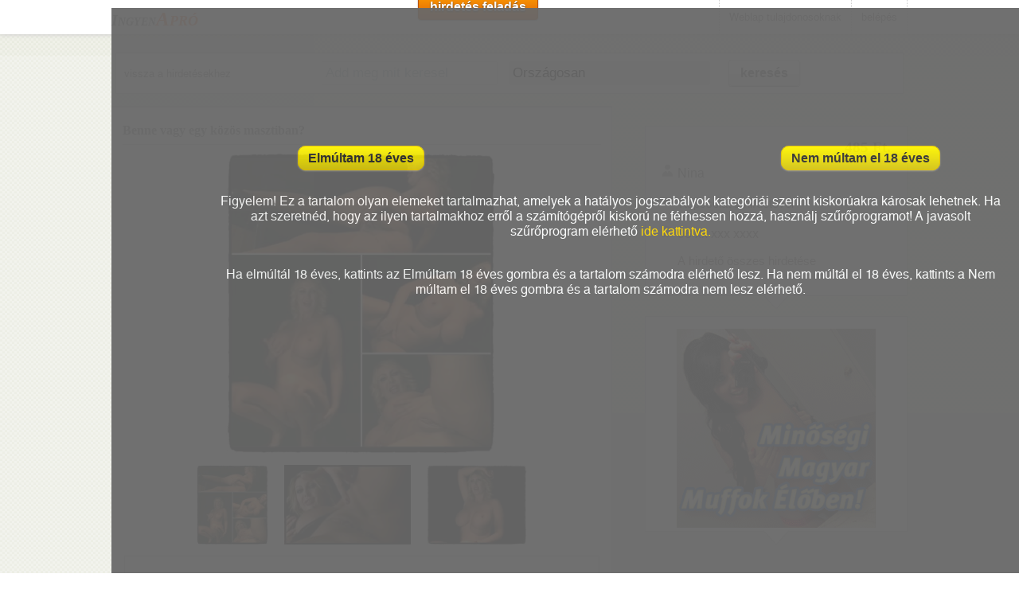

--- FILE ---
content_type: text/html; charset=UTF-8
request_url: http://ingyen-apro-hirdetes.hu/hirdetesresz.php?az=32625875
body_size: 4460
content:
<!DOCTYPE HTML>
<html lang="hu">
<head>
<title>﻿Benne vagy egy közös masztiban? 32625875</title>
<meta charset="utf-8">
<meta name="description" content="Szenvedélyes szőke MILF, finom puncival, nagy cicikkel!Benne vagy egy közös masztiban? Vagy többet és mást szeretnél? Hívj!Bármit kérhetsz, 32625875" />
<meta name="robots" content="index, follow" />
<meta name="age_hu" content="18" />
<meta name="apple-mobile-web-app-capable" content="yes">
<meta name="apple-mobile-web-app-status-bar-style" content="grey">
<meta name="viewport" content="width=device-width; initial-scale=1.0; maximum-scale=1.0;">

<link href="css/main.css" rel="stylesheet" type="text/css">
<link rel="shortcut icon" type="image/png" href="images/favicon.png"/>

<script src="js/jquery.min-latest.js"></script>
<script src="js/jquery.nivo.slider.js"></script>
<script src="js/custom.js"></script>
<script src="js/sajt.js"></script>

<meta property="og:url" content="http://ingyen-apro-hirdetes.hu/hirdetesresz.php?az=32625875" />
<meta property="og:type" content="article" />
<meta property="og:title" content="Benne vagy egy közös masztiban? 32625875" />
<meta property="og:description" content="Szenvedélyes szőke MILF, finom puncival, nagy cicikkel!Benne vagy egy közös masztiban? Vagy többet és mást szeretnél? Hívj!Bármit kérhetsz, 32625875" />
<meta property="og:image" content="http://ingyen-apro-hirdetes.hu/kep/32625875/nagy/0.jpg" />
<meta property="og:image:type" content="image/jpeg" />
<meta property="og:image:width" content="360" />
<meta property="og:image:height" content="400" />



<script>

function capt(str)
{
var xmlhttp;
if (window.XMLHttpRequest)
  {// code for IE7+, Firefox, Chrome, Opera, Safari
  xmlhttp=new XMLHttpRequest();
  }
else
  {// code for IE6, IE5
  xmlhttp=new ActiveXObject("Microsoft.XMLHTTP");
  }
xmlhttp.onreadystatechange=function()
  {
  if (xmlhttp.readyState==4 && xmlhttp.status==200)
    {
    document.getElementById("cap").innerHTML=xmlhttp.responseText;
    }
  }
xmlhttp.open("GET",str,true);
xmlhttp.send();
}
</script>




</head>
<body onload="capt('ellenorzokod.php'); tisztogat();">


﻿<script>
  (function(i,s,o,g,r,a,m){i['GoogleAnalyticsObject']=r;i[r]=i[r]||function(){
  (i[r].q=i[r].q||[]).push(arguments)},i[r].l=1*new Date();a=s.createElement(o),
  m=s.getElementsByTagName(o)[0];a.async=1;a.src=g;m.parentNode.insertBefore(a,m)
  })(window,document,'script','//www.google-analytics.com/analytics.js','ga');

  ga('create', 'UA-8883344-1', 'auto');
  ga('send', 'pageview');

</script>﻿
<div id="header">
  <!-- Start navigation area -->
  <div id="navigation">
    <div id="navigation_wrap">

      <!-- Start contact info area -->
      <div id="conteactinfo"><a href="/"><span class="logo1">Ingyen</span><span class="logo2">Apró</span></a></div>
      <!-- End contact info area -->
      <!-- Start navigation -->
      <div id="navi">
<a class="mediumsmoothrectange orangebutton" href="hirdfelad.php">hirdetés feladás</a>
      <ul>
          <li><a href="oldaladra.php">Weblap tulajdonosoknak</a>
          <li><a href="belep.php">belépés</a>  
	  </li>
       </ul>
      </div>
      <!-- End navigation -->

    </div>
  </div>
  <!-- End navigation area -->
</div>
<div id="main">
  <!-- Start Main Body Wrap -->
  <div id="main-wrap">
﻿<div class="kereso">

	<form action="/" method="get" name="keresoform"  id="keresoform">
<a href="/?k=" style="float:left; padding-top:8px">vissza a hirdetésekhez</a>		<input type="text" name="k" id="k" placeholder="Add meg mit keresel" value="">
		<select name="m" id="m" onchange="telepules('telepules.php?megye=' + this.value + '&amp;k=1');">
			<option value="" >Országosan</option>
			<option value="BA"  >Baranya megye</option>
			<option value="BK"  >Bács-Kiskun megye</option>
			<option value="BE"  >Békés megye</option>
			<option value="BZ"  >Borsod-Abaúj-Zemplén</option>
			<option value="BU"  >Budapest</option>
			<option value="CS"  >Csongrád</option>
			<option value="FE"  >Fejér</option>
			<option value="GS"  >Győr-Moson-Sopron</option>
			<option value="HB"  >Hajdú-Bihar</option>
			<option value="HE"  >Heves megye</option>
			<option value="JN"  >Jász-Nagykun-Szolnok</option>
			<option value="KE"  >Komárom-Esztergom</option>
			<option value="NO"  >Nógrád</option>
			<option value="PE"  >Pest megye</option>
			<option value="SO"  >Somogy megye</option>
			<option value="SZ"  >Szabolcs-Szatmár-Bereg megye</option>
			<option value="TO"  >Tolna megye</option>
			<option value="VA"  >Vas megye</option>
			<option value="VE"  >Veszprém megye</option>
			<option value="ZA"  >Zala megye</option>	
		</select>
		<div id="telepulesreszletek" style="display: inline-block;"></div>
		<a class="mediumsmoothrectange whitebutton" href="#" onclick="document.getElementById('keresoform').submit()">keresés</a>
	</form>
</div>

<div id="takar18" class="takar">
				<div class="split2">
					<p><a class="smallrounded yellowbutton" href="suti18.php">Elmúltam 18 éves</a></p>
				</div>
				<div class="split2">
					<p><a class="smallrounded yellowbutton" href="/">Nem múltam el 18 éves</a></p>
				</div>
				<div class="splitnone">
					<p>Figyelem! Ez a tartalom olyan elemeket tartalmazhat, amelyek a hatályos jogszabályok kategóriái szerint kiskorúakra károsak lehetnek. Ha azt szeretnéd, hogy az ilyen tartalmakhoz erről a számítógépről kiskorú ne férhessen hozzá, használj szűrőprogramot! A javasolt szűrőprogram elérhető <a href="http://mte.hu/gyermekbarat-internet" target="_blank" rel="nofollow">ide kattintva.</a></p>
				</div>
				<div class="splitnone">
					<p>Ha elmúltál 18 éves, kattints az Elmúltam 18 éves gombra és a tartalom számodra elérhető lesz. Ha nem múltál el 18 éves, kattints a Nem múltam el 18 éves gombra és a tartalom számodra nem lesz elérhető.</p>
				</div>
				<script>document.getElementById('takar18').style.height=screen.height + 'px'; </script>
			</div><div style="max-width: 900px; margin: 0 auto 0 auto;"></div>
    <!-- Start Left Section -->
    <div class="leftsection">

      <!-- Start Blog Post -->
      <div class="blogwrapstart">
        <div class="blogtitle">

        </div>
        <div class="blogbody">

          <div class="blogtext">
		<h4>Benne vagy egy közös masztiban?</h4><hr>
		<div id="hirdkepdiv"><img alt='Benne vagy egy közös masztiban?0' id="kep" src="kep/32625875/nagy/0.jpg"></div><div class="hirdkiskepdiv"><img alt='Benne vagy egy közös masztiban?0' src="kep/32625875/0.jpg" onmouseover="document.getElementById('kep').src='kep/32625875/nagy/0.jpg'  "><img alt='Benne vagy egy közös masztiban?1' src="kep/32625875/1.jpg" onmouseover="document.getElementById('kep').src='kep/32625875/nagy/1.jpg'  "><img alt='Benne vagy egy közös masztiban?2' src="kep/32625875/2.jpg" onmouseover="document.getElementById('kep').src='kep/32625875/nagy/2.jpg'  "></div>		<fieldset>
		<div class="split2"><ul style="list-style-type: none;"><li><b>485 Ft</b></li></ul></div><div class="split2"><ul style="list-style-type: none;"><li><a href="https://www.google.hu/maps/place/Budapest+I.+ker%C3%BClet" target="_blank">Budapest I. kerület</a></li></ul></div><p style="text-align: right;">kategória: <b>alkalmi szexpartner keresés</b></p>		</fieldset>
		<div style="max-width: 480px; margin: 0 auto 0 auto;">
		<a href="http://sexchat.hu/landing/randomfreechat?t=banner&ref=931&ch=4" target="_blank"><img src="http://1.d.apnpr.com/banners/banners/468x60/v1_horny_girls_hun.gif" /></a>		</div>
		<fieldset>
		<p style="font-size: 15px">Szenvedélyes szőke MILF, finom puncival, nagy cicikkel!<br />
Benne vagy egy közös masztiban? Vagy többet és mást szeretnél? Hívj!<br />
Bármit kérhetsz, én teljesítem!<br />
Izgatnak a szerepjátékok, a bizarr dolgok? Esetleg a család szex?<br />
Vannak rejtett vágyaid, pajzán gondolataid?<br />
Legmerészebb álmaid és vágyaid nálam valóra válnak! <br />
06 90 633 987<br />
485Ft/perc<br />
http://ninaerotika.hu</p><p style="float: left;">feladva: 2020-05-16</p><p style="float: right;"><a href="http://ninaerotika.hu" target="_blank" rel="nofollow ugc">További információért látogass el a hirdető honlapjára</a></p>		</fieldset>
		<fieldset>
		<legend>kapcsolat a hirdetővel</legend>
		<div class="spitnone">
			<form action="hirdetesreszuzenet.php" method="post">
				<input type="hidden" name="hirdaz" value="32625875">

				<input type="hidden" name="j" value="">

				<input type="text" name="nev" id="nev" value="" placeholder="név" pattern=".{3,}" title="minimum 3 karakter" style="width:168px" required>
				<input type="email" name="email" value="" placeholder="e-mail cím" style="width:220px" required>
				<input type="text" name="telefon" value="" placeholder="telefonszám" style="width:100px">
				<textarea rows="5" name="uzenet" placeholder="üzenet" style="width:95%; margin-top:15px" required></textarea>
				<div id="cap" style="float:left; width:300px; margin-top:15px;"></div>
				<input type="submit" style="float:right; margin-top:10px; margin-right:20px;">
			</form>
		</div>		</fieldset>
         </div>
          <!-- End Blog Text -->
        </div>
        <span class="box-arrow"></span> </div>
      <!-- End Blog Post -->
    </div>
    <!-- End Left Section -->

    <!-- Start Right Section -->
    <div class="rightsection">
      <!-- Start Blog Widget -->
      <div class="blogwidgetstart" style="margin-top:25px">
        <!-- Start Advertising Widget -->
        <div class="widgetbody">
          <div class="hirdetoadatok">

<h3 style="float:right; margin-right:20px">485 Ft.</h3><br>
          <p class="usericon"><span style="font-size: 16px;">Nina</span></p>
	  <p class="emailicon"><a href="#nev" style="font-size: 15px;">Kapcsolat a hirdetővel</a></p><p class="phoneicon"><span id="telefonszam" style="font-size: 16px;"><a href="#" style="font-size: 16px;" onclick="document.getElementById('telefonszam').innerHTML = '0690603716';">06 xx xxx xxxx</a></span></p><p><a href="/?hrdeto=88385002" style="font-size: 15px; margin-left:20px">A hirdető összes hirdetése</a></p>

	  </div>
        </div>
        <!-- End Advertising Widget -->
        <span class="box-arrow"></span>
      </div>
      <!-- End Blog Widget -->



      <!-- Start Blog Widget -->
      <div class="blogwidgetstart" style="margin-top:25px">
        <!-- Start Advertising Widget -->
        <div class="widgetbody">

	 <div style="max-width: 250px; margin: 0 auto 0 auto; text-align:center">
	            </div>

	 <div style="max-width: 300px; margin: 0 auto 0 auto; text-align:center">
	   <a href="http://sexchat.hu/landing/randomfreechat?t=banner&ref=931&ch=4" target="_blank"><img src="http://1.d.apnpr.com/banners/banners/250x250/latogatok_2_hun.gif" alt="sexchat.hu" /></a>         </div>
        </div>
        <!-- End Advertising Widget -->
        <span class="box-arrow"></span>
      </div>
      <!-- End Blog Widget -->


    </div>
    <!-- End Right Section -->

  </div>
  <!-- End Main Body Wrap -->
</div>






﻿<!-- Start Footer -->
<div id="footer">
  <!-- Start Footer Top -->
  <div id="footertop">

    <div class="footerwrap">
       <div class="split3">
          <p><a href="kapcsolat.php">Kapcsolat</a></p>
          <p><a href="felhasznalasifeltetel.php">Felhasználási feltételek</a></p>
          <p><a href="felhasznalasifeltetel.php#adat">Adatkezelési nyilatkozat</a></p>
          <p><a href="rsslinkek.php">RSS csatornák</a></p>
          <p><a href="oldaladra.php">Weblap tulajdonosoknak</a></p>
      </div>
      <div class="split3">
        <p><a href="http://ingyen-van.hu/letoltes.htm" title="youtube mp3 zene letöltés ingyen"  target="_blank">youtube mp3 letöltés</a></p> 

      </div>
      <div class="split3">
<script type="text/javascript" data-ad-type="pixel v1.0" charset="utf-8" src="//hu.search.etargetnet.com/generic/uni.php?g=ref:69062"></script>
      </div>
    </div>

  </div>
  <!-- End Footer Top -->
  <div class="clear"></div>

  <!-- Start Footer Bottom -->
  <div id="footerbottom">
    <div class="footerwrap">
      <!-- Start Copyright Div -->
      <div id="copyright">Copyright &copy; <a href="/">Ingyen Apró</a> Minden jog fenntartva</div>
      <!-- PLEASE SUPPORT US BY LEAVING THIS LINK -->
      <!-- End Copyright Div -->
      <!-- Start Social area -->
      <div class="socialfooter">
        <ul>
          <li><a href="#" class="social-google"></a></li>
          <li><a target="_blank" href="http://www.facebook.com/ingyenapro1" class="social-facebook"></a></li>
        </ul>
      </div>
      <!-- End Socialarea -->
    </div>
  </div>
  <!-- End Footer Bottom -->
</div>
<!-- End Footer -->



<!-- Start Scroll To Top Div -->
<div id="scrolltab"></div>
<!-- End Scroll To Top Div -->
</body>
</html>



--- FILE ---
content_type: text/html; charset=UTF-8
request_url: http://ingyen-apro-hirdetes.hu/ellenorzokod.php
body_size: 179
content:
﻿<img src="captcha.php" alt="robot ellenőrző" style=" float:left">
	<input type="text" name="captcha" placeholder="ellenőrző kód" title="ellenőrző kód" style="width:130px; margin-left:15px" required>

--- FILE ---
content_type: text/css
request_url: http://ingyen-apro-hirdetes.hu/css/web-style.css
body_size: 11870
content:
body{
	width:100%;
	margin:0px;
	padding:0px;
	top:0;
	background-image: url(../images/bg.png);
	background-repeat: repeat;
}

h1, h2, h3, h4, h5, h6{
	padding:0px;
	margin:0px;
	color: #838586;
}

h1,h2{
	font-size:20pt;
}

p{
	font-family: 'HelveticaLTStdRoman',Arial, Helvetica, sans-serif;
	font-size:10pt;
}

hr{
	color:#d5d5d5;
	background-color:#d5d5d5;
	height:1px;
	border:none;
}




a, a:visited{
	font-family: 'HelveticaLTStdRoman',Arial, Helvetica, sans-serif;
	color: #807f7f;
	font-size:10pt;
	font-weight:normal;
	text-decoration:none;
}

a:hover{
	color: #da600a;
}


fieldset {
border: solid 1px gainsboro;
}


input[type="submit"], input[type="button"]{
	padding: 10px;
	font-size: 18px;
	border:1px solid #CCCCCC;
    background: #e0e0e0;
    background: -moz-linear-gradient(top, #fff, #e0e0e0);
    background: -webkit-gradient(linear,left top, left bottom, from(#fff), to(#e0e0e0));
    filter: progid:DXImageTransform.Microsoft.Gradient(StartColorStr='#fff', EndColorStr='#e0e0e0', GradientType=0);
	color:#666666;
	text-shadow:none !important;
}

input[type="submit"]:hover{
	font-size: 18px;
	border:1px solid #999;
	background: #fff;
	background: -moz-linear-gradient(top, #fff, #999);
	background: -webkit-gradient(linear,left top, left bottom, from(#fff), to(#999));
    filter: progid:DXImageTransform.Microsoft.Gradient(StartColorStr='#fff', EndColorStr='#999', GradientType=0);
	color:#666666;
	text-shadow:none !important;
}


input[type="password"], input[type="text"], input[type="email"], input[type="number"], input[type="file"], input[type="url"], select, textarea  {
 color: #767778;
  margin: 0;
  padding: 4px;
  border: solid 1px gainsboro;
  font-family: "Open Sans", sans-serif;
  font-size: 15px;
  -webkit-appearance: none;
  -moz-appearance: none;
  appearance: none;
  -webkit-box-shadow: none;
  -moz-box-shadow: none;
  box-shadow: none;
  -webkit-border-radius: 2px;
  -moz-border-radius: 2px;
  -ms-border-radius: 2px;
  -o-border-radius: 2px;
  border-radius: 2px;
  -webkit-transition: box-shadow 0.3s, border 0.3s;
  -moz-transition: box-shadow 0.3s, border 0.3s;
  -o-transition: box-shadow 0.3s, border 0.3s;
  transition: box-shadow 0.3s, border 0.3s;
}

input:focus, input.focus, select:focus, select.focus, textarea:focus, textarea.focus{
  border: solid 1px #A8B9C3;
  -webkit-box-shadow: 0 0 2px 1px #A8B9C3;
  -moz-box-shadow: 0 0 2px 1px #A8B9C3;
  box-shadow: 0 0 2px 1px #A8B9C3;
}

::-webkit-input-placeholder { /* WebKit browsers */
    color:    #A8B9C3;
}
:-moz-placeholder { /* Mozilla Firefox 4 to 18 */
   color:    #A8B9C3;
   opacity:  1;
}
::-moz-placeholder { /* Mozilla Firefox 19+ */
   color:    #A8B9C3;
   opacity:  1;
}
:-ms-input-placeholder { /* Internet Explorer 10+ */
   color:    #A8B9C3;
}

/**********************************************/
/************** hirdetesek ****************/
/**********************************************/

.takar{
background-color: #696969;
padding-top: 12%;
z-index: 999;
position: fixed;
top: 10px;
width:98%;
-moz-opacity: 0.95;
opacity: 0.95;
}

.takar div{
color: #FAFBFB;
}


.takar p{
padding-top:15px;
font-size: 16px;
text-align: center;
width:80%;
margin: 0 auto 0 auto;
}

.takar a{
font-size: 16px;
color: #FFD700;
white-space: nowrap;
}

.takar a:hover{
color: #FFFF00;
}

.hirdbox{
min-height:120px;
border: 1px solid;
margin-bottom:5px;
}

.hirdbox:hover{
background-color: #FAFBFB;
}

.hirdboxszoveg{
font-weight: bold;
font-size: 15px;
padding-left:5px;
padding-right:5px;
margin-top:0px;
}


.hirdboxar{
text-align: right;
padding-left:5px;
padding-right:5px;
margin-top:0px;
}



.hirdkepindex{
display: block;
margin: 0 auto 0 auto;
max-width:100%;
max-height:120px;
padding:0px;
}




/**********************************************/
/************** hirdetes r�szletei****************/
/**********************************************/
#hirdkepdiv{
	width:100%;
	text-align:center;
}

#hirdkepdiv img{
	max-width:100%;
	height:380px;
}

.hirdkiskepdiv{
	width:100%;
	text-align:center;
}

.hirdkiskepdiv img{
	max-height:100px;
	margin: 10px
}

.hirdetoadatok{
	padding-left: 20px;
	padding-bottom: 20px;
}

.hirdetoadatok table{
	width: 90%
}

.sotet {
    background-color: #F2F2F2;
}


/**********************************************/
/************** Header Section ****************/
/**********************************************/
#header{
	width:100%;
	float:left;
	background-image: url(../images/header-bg.png);
	background-repeat: repeat-x;
	padding-bottom:27px;
}

#header_small{
	max-width:1000px;
	float:none;
	margin:32px auto 0px auto;
}

#logo{
	width:auto;
	float:left;
	height:34px;
	text-align:center;
}

#logo a, #logo a:visited{
	display:block;
	padding:8px 18px 6px 18px;
	border: 1px solid #d5d5d5;
	background-color:white;
	font-family: 'BebasNeueRegular',Arial, Helvetica, sans-serif;
	color:#e1e1e1;
	font-size:20pt;
	font-weight:normal;
	text-decoration:none;
}

#logo a:hover{
	border: 1px solid #d5d5d5;
	background-color:#da620b;
	color:white;
	text-decoration:none;
}


.logo1 {
  font-family: georgia, serif;
  font-size: 20px;
  color: #808080;
  font-style: italic;
  font-weight: bold;
  font-variant: small-caps;
  text-align: left;
  letter-spacing: 0px;
  line-height: 20px;
}

.logo2 {
  font-family: georgia, serif;
  font-size: 25px;
  color: #FF7F50;
  font-style: italic;
  font-weight: bold;
  font-variant: small-caps;
  text-align: left;
  letter-spacing: 0px;
  line-height: 20px;
}
/**********************************************/
/************** Social Buttons ****************/
/**********************************************/

.social{
	width:auto;
	float:right;
	height:46px;
}

.social ul{
	width:auto;
	float:right;
	height:46px;
	padding:0px;
	margin:0px;
}

.social ul li{
	width:46px;
	float:left;
	display:inline-block;
	height:46px;
	border: 1px solid #d5d5d5;
	list-style-type: none;
	background-color:white;
	margin-left:-1px;
}

.socialfooter{
	width:auto;
	float:right;
	height:46px;
}

.socialfooter ul{
	width:auto;
	float:right;
	height:46px;
	padding:0px;
	margin:0px;
}

.socialfooter ul li{
	width:46px;
	float:left;
	display:inline-block;
	height:46px;
	border-right: 1px solid #d5d5d5;
	border-left: 1px solid #d5d5d5;
	list-style-type: none;
	background-color:white;
	margin-left:-1px;
}

.social ul li a{
	border:0px;
}

.social-google{
	width:46px;
	display:block;
	height:46px;
	background-image: url(../images/social-slider.png);
	background-repeat: no-repeat;
	background-position: -7px -1px;
}

.social-google:hover{
	width:46px;
	display:block;
	height:46px;
	background-image: url(../images/social-slider.png);
	background-repeat: no-repeat;
	background-position: -7px -47px;
}

.social-facebook{
	width:46px;
	display:block;
	height:46px;
	background-image: url(../images/social-slider.png);
	background-repeat: no-repeat;
	background-position: -53px -2px;
}

.social-facebook:hover{
	width:46px;
	display:block;
	height:46px;
	background-image: url(../images/social-slider.png);
	background-repeat: no-repeat;
	background-position: -53px -48px;
}

.social-twitter{
	width:46px;
	display:block;
	height:46px;
	background-image: url(../images/social-slider.png);
	background-repeat: no-repeat;
	background-position: -102px -2px;
}

.social-twitter:hover{
	width:46px;
	display:block;
	height:46px;
	background-image: url(../images/social-slider.png);
	background-repeat: no-repeat;
	background-position: -102px -48px;
}

.social-linkedin{
	width:46px;
	display:block;
	height:46px;
	background-image: url(../images/social-slider.png);
	background-repeat: no-repeat;
	background-position: -147px -2px;
}

.social-linkedin:hover{
	width:46px;
	display:block;
	height:46px;
	background-image: url(../images/social-slider.png);
	background-repeat: no-repeat;
	background-position: -147px -48px;
}

.social-forrst{
	width:46px;
	display:block;
	height:46px;
	background-image: url(../images/social-slider.png);
	background-repeat: no-repeat;
	background-position: -194px -2px;
}

.social-forrst:hover{
	width:46px;
	display:block;
	height:46px;
	background-image: url(../images/social-slider.png);
	background-repeat: no-repeat;
	background-position: -194px -48px;
}

.social-dribbble{
	width:46px;
	display:block;
	height:46px;
	background-image: url(../images/social-slider.png);
	background-repeat: no-repeat;
	background-position: -242px -2px;
}

.social-dribbble:hover{
	width:46px;
	display:block;
	height:46px;
	background-image: url(../images/social-slider.png);
	background-repeat: no-repeat;
	background-position: -242px -48px;
}

/**********************************************/
/************ Navigation Section **************/
/**********************************************/

#navigation{
	background-color:white;
	width:100%;
	float:left;
	box-shadow:0px 1px 5px #d0cfcf;
}

#navigation_wrap{
	max-width:1000px;
	float:none;
	margin:0px auto 0px auto;
}

#navi select{
	display:none;
	padding:4px 8px;
	border: 1px dotted #CCC;
	margin:3px 0px 5px 0px;
	width:200px;
	font-family: 'HelveticaLTStdRoman',Arial, Helvetica, sans-serif;
	color: #807f7f;
	font-size:10pt;
	font-weight:normal;
	text-decoration:none;
}

#navi{
	width:620px;
	float:right;
}

#navi ul{
	width:auto;
	float:right;
	padding:0px;
	margin:0px;
}

#navi ul li{
	float:left;
	display:inline-block;
	padding:12px 12px 13px 12px;
	list-style-type: none;
	position:relative;
	border-right: 1px dotted #CCC;
}

#navi ul li:first-child{
	float:left;
	display:inline-block;
	padding:12px 12px 13px 12px;
	list-style-type: none;
	position:relative;
	border-right: 1px dotted #CCC;
	border-left: 1px dotted #CCC;
}

#navi ul li a, #navi ul li a:visited{
	font-family: 'HelveticaLTStdRoman',Arial, Helvetica, sans-serif;
	color: #807f7f;
	font-size:10pt;
	font-weight:normal;
	text-decoration:none;
}

#navi ul li a:hover{
	font-family: 'HelveticaLTStdRoman',Arial, Helvetica, sans-serif;
	color: #da600a;
	font-size:10pt;
	font-weight:normal;
	text-decoration:none;
	text-shadow: 1px 1px 2px #999;
}

#navi ul li ul{
	width:auto;
	position:absolute;
	display: none;
	z-index: 2000;
	padding-top:13px;
	margin-left:-13px;
	background-color:white;
}

#navi ul li ul li{
	padding: 6px 0px 6px 14px !important;
	position:relative;
	border-right: 1px solid #d5d5d5 !important;
	border-bottom: 1px solid #d5d5d5 !important;
	border-left: 1px solid #d5d5d5 !important;
	width:120px;
}

#navi ul li ul li ul{
	width:auto;
	position:absolute;
	display: none;
	z-index: 2000;
	left: 100% !important;
	top: -1px !important;
	padding:0px !important;
	margin:0px !important;
}

#navi ul li ul li ul li:first-child{
	padding: 6px 25px 6px 14px !important;
	position:relative;
	border-right: 1px solid #d5d5d5 !important;
	border-top: 1px solid #d5d5d5 !important;
	border-bottom: 1px solid #d5d5d5 !important;
	background-color:white;
	margin-top:0px;
}

#navi ul li ul li ul li{
	padding: 6px 25px 6px 14px !important;
	position:relative;
	border-right: 1px solid #d5d5d5 !important;
	border-top: 1px solid #d5d5d5 !important;
	border-bottom: 1px solid #d5d5d5 !important;
	background-color:white;
	margin-top:-1px;
}

#conteactinfo{
	width:380px;
	float:left;
	font-family: 'HelveticaLTStdRoman',Arial, Helvetica, sans-serif;
	color: #807f7f;
	font-size:10pt;
	font-weight:normal;
	text-decoration:none;
	padding-top:14px;
}

/**********************************************/
/************** Slider Section ****************/
/**********************************************/

#sliderwrap{
	max-width:986px;
	float:none;
	margin:0px auto 0px auto;
	min-height:300px;
	background-color:white;
	border: 1px solid #d5d5d5;
	padding:6px;
}

/* The Nivo Slider styles */
.nivoSlider {
	position:relative;
	height:300px;
}
.nivoSlider img {
	max-width:100%;
	position:absolute;
	top:0px;
	left:0px;
}
/* If an image is wrapped in a link */
.nivoSlider a.nivo-imageLink {
	position:absolute;
	top:0px;
	left:0px;
	width:100%;
	height:100%;
	border:0;
	padding:0;
	margin:0;
	z-index:6;
	display:none;
}
/* The slices and boxes in the Slider */
.nivo-slice {
	display:block;
	position:absolute;
	z-index:5;
	height:100%;
}
.nivo-box {
	display:block;
	position:absolute;
	z-index:5;
}
/* Caption styles */
.nivo-caption {
	position:absolute;
	left:0px;
	bottom:0px;
	background:#000;
	color:#fff;
	opacity:0.8; /* Overridden by captionOpacity setting */
	width:100%;
	z-index:8;
}
.nivo-caption p {
	padding:5px;
	margin:0;
}
.nivo-caption a {
	display:inline !important;
}
.nivo-html-caption {
    display:none;
}
/* Direction nav styles (e.g. Next & Prev) */
.nivo-directionNav a {
	position:absolute;
	z-index:9;
	cursor:pointer;
	bottom:-54px;
	background-color:white;
}
.nivo-prevNav {
	right:40px;
	width:46px;
	height:46px;
	border: 1px solid #d5d5d5;
	display:block;
	text-indent:-9999px;
	background-image: url(../images/social-slider.png);
	background-repeat: no-repeat;
	background-position: -297px 0px;
}
.nivo-prevNav:hover {
	right:40px;
	width:46px;
	height:46px;
	border: 1px solid #d5d5d5;
	display:block;
	text-indent:-9999px;
	background-image: url(../images/social-slider.png);
	background-repeat: no-repeat;
	background-position: -297px -46px;
}
.nivo-nextNav {
	right:-7px;
	width:46px;
	height:46px;
	border: 1px solid #d5d5d5;
	display:block;
	background-image: url(../images/social-slider.png);
	background-repeat: no-repeat;
	background-position: -343px 0px;
	text-indent:-9999px;
}
.nivo-nextNav:hover {
	right:-7px;
	width:46px;
	height:46px;
	border: 1px solid #d5d5d5;
	display:block;
	background-image: url(../images/social-slider.png);
	background-repeat: no-repeat;
	background-position: -343px -46px;
	text-indent:-9999px;
}
/* Control nav styles (e.g. 1,2,3...) */
.nivo-controlNav {
	position:absolute;
	left:50%;
	bottom:-42px;
    margin-left:-50px; /* Tweak this to center bullets */
}

.nivo-controlNav a {
	display:block;
	width:22px;
	height:22px;
	background:url(../images/slider/bullets.png) no-repeat;
	text-indent:-9999px;
	border:0;
	margin:0px 3px 0px 0px;
	float:left;
}

.nivo-controlNav a.active {
	font-weight:bold;
}

/**********************************************/
/*************** Main Section *****************/
/**********************************************/

#main{
	width:100%;
	float:left;
	min-height:100px;
	margin-top:-27px;
}

#main-wrap{
	max-width:1000px;
	float:none;
	margin:0px auto;
}

/**********************************************/
/*************** Boxes Section ****************/
/**********************************************/


/* full width*/
.boxes-full{
	background-color:white;
	width:100%;
	height:auto;
	float:left;
	margin:15px 0px;
	border:1px solid #d5d5d5;
	text-align:center;
	position:relative;
}

.boxes-full h1{
	text-align:center;
	padding:0px;
	margin:0px;
}

/* half width*/
.boxes-half{
	background-color:white;
	width:48%;
	height:auto;
	float:left;
	margin:15px 1%;
	border:1px solid #d5d5d5;
	text-align:center;
	position:relative;
}

/* 3rd width*/
.boxes-third{
	background-color:white;
	width:31.1%;
	height:100%;
	float:left;
	margin:15px 1%;
	border:1px solid #d5d5d5;
	text-align:center;
	position:relative;
}

.boxes-padding{
	width:94%;
	height:100% !important;
	padding:3%;
}


.fullpadding{
	padding:1%;
	width:98%;
}

.box-arrow{
	background-image: url(../images/arrow-down.png);
	background-repeat: no-repeat;
	margin-left: -16px;
	position: absolute;
	left: 50%;
	bottom: -17px;
	display:block;
	width:32px;
	height:18px;
}

.boxes-first{
	margin-left:0%;
	margin-right:2%;
}

.boxes-last{
	margin-right:0%;
	margin-left:2%;
}


/* Featured Section*/
.bti{
	width:100%;
	float:left;
	cursor:pointer;
}

.featured-images{
	width:30%;
	height:30%;
	float:left;
}

.featured-titles{
	width:68%;
	float:right;
	padding-top:10px;
	font-family:'BebasNeueRegular',Arial, Helvetica, sans-serif;
	color:#da803f;
	font-size:20pt;
	text-align:left;
}

.featured-text{
	width:100%;
	float:left;
	padding:0px 0px 20px 0px;
	text-align:center;
	font-family:'HelveticaLTStdRoman',Arial, sans-serif;
	color:#7e7e7e;
	font-size:12pt;
}

/**********************************************/
/************** Footer Section ****************/
/**********************************************/

#footer{
	width:100%;
	float:left;
	background-image: url(../images/footer-bg.png);
	min-height:60px;
	margin-top:20px;
}

#footertop{
	width:100%;
	float:left;
	background-image: url(../images/footer-top.png);
	background-repeat: repeat-x;
	background-position: left top;
	padding-bottom: 70px;
}

#footerbottom{
	background-color:white;
	width:100%;
	box-shadow:0px -1px 5px #d0cfcf;
	margin-top:25px;
	min-height:46px;
	left: 0px;
	bottom: 0px;
	z-index:3000;
}

#copyright{
	width:50%;
	float:left;
	font-family: 'HelveticaLTStdRoman',Arial, Helvetica, sans-serif;
	font-size:10pt;
	color:#7e7e7e;
	padding-top:16px;
}

#copyright a, #copyright a:visited,#copyright a:hover{
	font-family: 'HelveticaLTStdRoman',Arial, Helvetica, sans-serif;
	font-size:10pt;
	color:#7e7e7e;
}

.footerwrap{
	max-width:1000px;
	float:none;
	margin:0px auto 0px auto;
}

/**********************************************/
/*************** Misc Section *****************/
/**********************************************/

.titles{
	background-color:white;
	max-width:960px;
	height:auto;
	float:none;
	margin:80px auto 28px auto;
	border:1px solid #d5d5d5;
	padding:10px 20px;
	text-align:center;
	position: relative;
}

.titlesnormal{
	background-color:white;
	max-width:960px;
	height:auto;
	float:none;
	margin:0px auto 28px auto;
	border:1px solid #d5d5d5;
	padding:10px 20px;
	text-align:center;
	position: relative;
}

.titles span{
	background-image: url(../images/arrow-down.png);
	background-repeat: no-repeat;
	margin-left: -16px;
	position: absolute;
	left: 50%;
	bottom: -17px;
	display:block;
	width:32px;
	height:18px;
}

.titlesnormal span{
	background-image: url(../images/arrow-down.png);
	background-repeat: no-repeat;
	margin-left: -16px;
	position: absolute;
	left: 50%;
	bottom: -17px;
	display:block;
	width:32px;
	height:18px;
}

.latestthree{
	width:100%;
	float:left;
}

.latestthree .title{
	width:94%;
	float:right;
	padding:3%;
	font-family: 'BebasNeueRegular',Arial, Helvetica, sans-serif;
	font-size:16pt;
	color:#da640f;
	text-align:right;
	position: relative;
	border-bottom: 1px solid #d5d5d5;
}

.latestthree .title .titlearrow{
	background-image: url(../images/arrow-down.png);
	background-repeat: no-repeat;
	position: absolute;
	right: 10%;
	bottom: -17px;
	display:block;
	width:32px;
	height:18px;
}

.latestthree .latestthreeimage{
	width:100%;
	float:left;
	height:132px;
	overflow: hidden;
	border:0px;
}

.latestthree .latestthreeimage a{
	border:0px;
}

.latestthree .text{
	width:94%;
	float:left;
	padding:3%;
	font-family: 'HelveticaLTStdRoman',Arial, Helvetica, sans-serif;
	font-size:12pt;
	color:#7e7e7e;
	text-align:center;
	position: relative;
	border-top: 1px solid #d5d5d5;
}

.latestthree .text .textarrow{
	background-image: url(../images/arrow-up.png);
	background-repeat: no-repeat;
	position: absolute;
	right: 10%;
	top: -17px;
	display:block;
	width:32px;
	height:18px;
}

#useful_links{
	width:27%;
	float:left;
	padding-right:3%;
	padding-left:3%;
	border-right:1px solid #cfcdcd;
	border-left:1px solid white;
	margin-top:20px;
}

#usefultitle{
	width:90%;
	float:left;
	padding: 2% 0% 4% 10%;
	background-image: url(../images/usefullinks.png);
	background-repeat: no-repeat;
	background-position: left 7px;
	text-align:left;
	font-family: 'BebasNeueRegular',Arial, Helvetica, sans-serif;
	color:#cbcbcb;
	font-size:20pt;
	border-bottom:1px solid #cfcdcd;
}

#usefulbody{
	width:100%;
	float:left;
}

#usefulbody ul{
	width:100%;
	float:left;
	padding:0px;
	margin:0px;
}

#usefulbody ul li{
	display:block;
	float:left;
	list-style-type: none;
	width:100%;
}

#usefulbody ul li:first-child{
	padding-top:20px;
	display:block;
	float:left;
	list-style-type: none;
	border-top:1px solid white;
}

#usefulbody ul li a, #usefulbody ul li a:visited{
	padding:4px 8px 4px 18px;
	margin:0px;
	list-style-type: none;
	background-image: url(../images/cross.png);
	background-repeat: no-repeat;
	background-position: 0px 6px;
	text-decoration:none;
	font-family: 'HelveticaLTStdRoman',Arial, Helvetica, sans-serif;
	font-size:12pt;
	color:#7e7e7e;
}

#usefulbody ul li a:hover{
	padding:4px 8px 4px 18px;
	margin:0px;
	list-style-type: none;
	background-image: url(../images/cross-hover.png);
	background-repeat: no-repeat;
	background-position: 0px 6px;
	font-family: 'HelveticaLTStdRoman',Arial, Helvetica, sans-serif;
	font-size:12pt;
	color:#d25809;
	text-decoration:none;
}

#latest-testimonial{
	width:30%;
	float:left;
	padding-left:3%;
	border-left:1px solid white;
	margin-top:20px;
}

#testimonialtitle{
	width:85%;
	float:left;
	padding: 2% 0% 4% 15%;
	background-image: url(../images/latesttestimonial.png);
	background-repeat: no-repeat;
	background-position: left 10px;
	text-align:left;
	font-family: 'BebasNeueRegular',Arial, Helvetica, sans-serif;
	color:#cbcbcb;
	font-size:20pt;
	border-bottom:1px solid #cfcdcd;
}

#testimonialbody{
	width:94%;
	padding:3%;
	float:left;
	background-color:#cbcbcb;
	position:relative;
	margin-top:20px;
	text-shadow: 1px 1px 1px #a9a8a8;
}

#testimonialbody h6{
	color:white;
	font-size:16pt;
}

#testimonialbody p{
	color:white;
	margin: 3px 0px;
}

#testimonialbody .speachlower{
	width:46px;
	height:25px;
	position:absolute;
	background-image: url(../images/speach-lower.png);
	background-repeat: no-repeat;
	bottom:-25px;
	right:0px;
}

#scrolltab{
	width:40px;
	height:40px;
	position:fixed;
	top:50%;
	right:10px;
	margin-top:-20px;
	background-color:black;
	-ms-filter:"progid:DXImageTransform.Microsoft.Alpha(Opacity=50)";
	filter: alpha(opacity=50);
	-moz-opacity:0.5;
	-khtml-opacity: 0.5;
	opacity: 0.5;
	border: 1px solid grey;
	border-radius:4px;
	z-index:2000;
	display:none;
	background-image: url(../images/scrolltop.png);
	background-repeat: no-repeat;
	background-position: 0px 1px;
	cursor:pointer;
}

.clear{
	clear:both !important;
}

/**********************************************/
/************* Buttons Section ****************/
/**********************************************/

.largerectange{
	padding: 9px 26px;
	font-family: sans-serif;
	text-decoration:none;
	font-weight:bold;
	text-shadow:0px 1px 2px #333;
	box-shadow: 0px 1px 2px #999;
	font-size:14pt;
	margin:0px 5px 0px 5px;
}

.mediumrectange{
	padding: 7px 14px;
	font-family: sans-serif;
	text-decoration:none;
	font-weight:bold;
	text-shadow:0px 1px 2px #333;
	box-shadow: 0px 1px 2px #999;
	font-size:12pt;
	margin:0px 5px 0px 5px;
}

.smallrectange{
	padding: 6px 12px;
	font-family: sans-serif;
	text-decoration:none;
	font-weight:bold;
	text-shadow:0px 1px 2px #333;
	box-shadow: 0px 1px 2px #999;
	font-size:10pt;
	margin:0px 5px 0px 5px;
}

.largesmoothrectange{
	padding: 9px 26px;
	border-radius:4px;
	font-family: sans-serif;
	text-decoration:none;
	font-weight:bold;
	text-shadow:0px 1px 2px #333;
	box-shadow: 0px 1px 2px #999;
	font-size:14pt;
	margin:0px 5px 0px 5px;
}

.mediumsmoothrectange{
	padding: 7px 14px;
	border-radius:4px;
	font-family: sans-serif;
	text-decoration:none;
	font-weight:bold;
	text-shadow:0px 1px 2px #333;
	box-shadow: 0px 1px 2px #999;
	font-size:12pt;
	margin:0px 5px 0px 5px;
}

.smallsmoothrectange{
	padding: 6px 12px;
	border-radius:4px;
	font-family: sans-serif;
	text-decoration:none;
	font-weight:bold;
	text-shadow:0px 1px 2px #333;
	box-shadow: 0px 1px 2px #999;
	font-size:10pt;
	margin:0px 5px 0px 5px;
}

.largerounded{
	padding: 9px 26px;
	border-radius:15px;
	font-family: sans-serif;
	text-decoration:none;
	font-weight:bold;
	text-shadow:0px 1px 2px #333;
	box-shadow: 0px 0px 10px #CCC;
	box-shadow: 0px 1px 2px #999;
	font-size:14pt;
	margin:0px 5px 0px 5px;
}

.mediumrounded{
	padding: 7px 14px;
	border-radius:12px;
	font-family: sans-serif;
	text-decoration:none;
	font-weight:bold;
	text-shadow:0px 1px 2px #333;
	box-shadow: 0px 0px 10px #CCC;
	box-shadow: 0px 1px 2px #999;
	font-size:12pt;
	margin:0px 5px 0px 5px;
}

.smallrounded{
	padding: 6px 12px;
	border-radius:10px;
	font-family: sans-serif;
	text-decoration:none;
	font-weight:bold;
	text-shadow:0px 1px 2px #333;
	box-shadow: 0px 0px 10px #CCC;
	box-shadow: 0px 1px 2px #999;
	font-size:10pt;
	margin:0px 5px 0px 5px;
}

a:link.redbutton, a:visited.redbutton{
	border:1px solid #872828;
    background: #a10505;
    background: -moz-linear-gradient(top, #e74444, #a10505);
    background: -webkit-gradient(linear,left top, left bottom, from(#e74444), to(#a10505));
    filter: progid:DXImageTransform.Microsoft.Gradient(StartColorStr='#e74444', EndColorStr='#a10505', GradientType=0);
	color:white;
}

a:hover.redbutton{
	border:1px solid #aa3c3c;
    background: #bf1616;
    background: -moz-linear-gradient(top, #f56a6a, #bf1616);
    background: -webkit-gradient(linear,left top, left bottom, from(#f56a6a), to(#bf1616));
    filter: progid:DXImageTransform.Microsoft.Gradient(StartColorStr='#f56a6a', EndColorStr='#bf1616', GradientType=0);
	color:white;
}

a:link.greenbutton, a:visited.greenbutton{
	border:1px solid #5e9f51;
    background: #69903c;
    background: -moz-linear-gradient(top, #77e777, #69903c);
    background: -webkit-gradient(linear,left top, left bottom, from(#77e777), to(#69903c));
    filter: progid:DXImageTransform.Microsoft.Gradient(StartColorStr='#77e777', EndColorStr='#69903c', GradientType=0);
	color:white;
}

a:hover.greenbutton{
	border:1px solid #5e9f51;
    background: #8ab953;
    background: -moz-linear-gradient(top, #8ab953, #69903c);
    background: -webkit-gradient(linear,left top, left bottom, from(#8ab953), to(#69903c));
    filter: progid:DXImageTransform.Microsoft.Gradient(StartColorStr='#8ab953', EndColorStr='#69903c', GradientType=0);
	color:white;
}

a:link.orangebutton, a:visited.orangebutton{
	border:1px solid #b85208;
    background: #ff9c00;
    background: -moz-linear-gradient(top, #ff9c00, #da620b);
    background: -webkit-gradient(linear,left top, left bottom, from(#ff9c00), to(#da620b));
    filter: progid:DXImageTransform.Microsoft.Gradient(StartColorStr='#ff9c00', EndColorStr='#da620b', GradientType=0);
	color:white;
}

a:hover.orangebutton{
	border:1px solid #b85208;
    background: #f7c87d;
    background: -moz-linear-gradient(top, #f7c87d, #da620b);
    background: -webkit-gradient(linear,left top, left bottom, from(#f7c87d), to(#da620b));
    filter: progid:DXImageTransform.Microsoft.Gradient(StartColorStr='#f7c87d', EndColorStr='#da620b', GradientType=0);
	color:white;
}

a:link.pinkbutton, a:visited.pinkbutton{
	border:1px solid #ff006c;
    background: #ff0066;
    background: -moz-linear-gradient(top, #fb678a, #ff0066);
    background: -webkit-gradient(linear,left top, left bottom, from(#fb678a), to(#ff0066));
    filter: progid:DXImageTransform.Microsoft.Gradient(StartColorStr='#fb678a', EndColorStr='#ff0066', GradientType=0);
	color:white;
}

a:hover.pinkbutton{
	border:1px solid #ff006c;
    background: #fb88a3;
    background: -moz-linear-gradient(top, #fb88a3, #ff0066);
    background: -webkit-gradient(linear,left top, left bottom, from(#fb88a3), to(#ff0066));
    filter: progid:DXImageTransform.Microsoft.Gradient(StartColorStr='#fb88a3', EndColorStr='#ff0066', GradientType=0);
	color:white;
}

a:link.purplebutton, a:visited.purplebutton{
	border:1px solid #9825c3;
    background: #7d16d4;
    background: -moz-linear-gradient(top, #bf5af9, #7d16d4);
    background: -webkit-gradient(linear,left top, left bottom, from(#bf5af9), to(#7d16d4));
    filter: progid:DXImageTransform.Microsoft.Gradient(StartColorStr='#bf5af9', EndColorStr='#7d16d4', GradientType=0);
	color:white;
}

a:hover.purplebutton{
	border:1px solid #9825c3;
    background: #cf82fb;
    background: -moz-linear-gradient(top, #cf82fb, #7d16d4);
    background: -webkit-gradient(linear,left top, left bottom, from(#cf82fb), to(#7d16d4));
    filter: progid:DXImageTransform.Microsoft.Gradient(StartColorStr='#cf82fb', EndColorStr='#7d16d4', GradientType=0);
	color:white;
}

a:link.yellowbutton, a:visited.yellowbutton{
	border:1px solid #e0be00;
    background: #d4c416;
    background: -moz-linear-gradient(top, #fff600, #d4c416);
    background: -webkit-gradient(linear,left top, left bottom, from(#fff600), to(#d4c416));
    filter: progid:DXImageTransform.Microsoft.Gradient(StartColorStr='#fff600', EndColorStr='#d4c416', GradientType=0);
	color:#333;
	text-shadow:none !important;
}

a:hover.yellowbutton{
	border:1px solid #fff600;
	background: #fdf874;
	background: -moz-linear-gradient(top, #fdf874, #d4c416);
	background: -webkit-gradient(linear,left top, left bottom, from(#fdf874), to(#d4c416));
    filter: progid:DXImageTransform.Microsoft.Gradient(StartColorStr='#fdf874', EndColorStr='#d4c416', GradientType=0);
	color:#333;
	text-shadow:none !important;
}

a:link.whitebutton, a:visited.whitebutton{
	border:1px solid #CCCCCC;
    background: #e0e0e0;
    background: -moz-linear-gradient(top, #fff, #e0e0e0);
    background: -webkit-gradient(linear,left top, left bottom, from(#fff), to(#e0e0e0));
    filter: progid:DXImageTransform.Microsoft.Gradient(StartColorStr='#fff', EndColorStr='#e0e0e0', GradientType=0);
	color:#666666;
	text-shadow:none !important;
}

a:hover.whitebutton{
	border:1px solid #999;
	background: #fff;
	background: -moz-linear-gradient(top, #fff, #999);
	background: -webkit-gradient(linear,left top, left bottom, from(#fff), to(#999));
    filter: progid:DXImageTransform.Microsoft.Gradient(StartColorStr='#fff', EndColorStr='#999', GradientType=0);
	color:#666666;
	text-shadow:none !important;
}

a:link.blackbutton, a:visited.blackbutton{
	border:1px solid #000;
    background: #000;
    background: -moz-linear-gradient(top, #3f3f3f, #000);
    background: -webkit-gradient(linear,left top, left bottom, from(#3f3f3f), to(#000));
    filter: progid:DXImageTransform.Microsoft.Gradient(StartColorStr='#3f3f3f', EndColorStr='#000', GradientType=0);
	color:#fff;
	text-shadow:none !important;
}

a:hover.blackbutton{
	border:1px solid #000;
	background: #7c7c7c;
	background: -moz-linear-gradient(top, #7c7c7c, #000);
	background: -webkit-gradient(linear,left top, left bottom, from(#7c7c7c), to(#000));
    filter: progid:DXImageTransform.Microsoft.Gradient(StartColorStr='#7c7c7c', EndColorStr='#000', GradientType=0);
	color:#fff;
	text-shadow:none !important;
}

/**********************************************/
/************* Splits Section *****************/
/**********************************************/

.splitnone{
	width:100%;
	float:left;
	text-align:left;
	color:#999;
	padding:10px 0px;
}

.split2{
	width:46%;
	padding:10px 2% 10px 2%;
	float:left;
	text-align:left;
	color:#7E7E7E;
}

.split3{
	width:30.1%;
	padding:10px 2% 10px 1%;
	float:left;
	text-align:left;
	color:#7E7E7E;
}

.split23{
	width:61%;
	padding:1px 3% 10px 2%;
	float:left;
	text-align:left;
	color:#7E7E7E;
}

.split4{
	width:21%;
	padding:10px 2% 10px 2%;
	float:left;
	text-align:left;
	color:#7E7E7E;
}

.leftsection{
	width:63%;
	padding:10px 3% 10px 0%;
	float:left;
	text-align:left;
	color:#7E7E7E;
}

.leftsectionalt{
	float:right !important;
	padding:10px 0% 10px 3%;
}

.rightsection{
	width:33%;
	padding:10px 0%;
	float:right;
	text-align:left;
	color:#7E7E7E;
}

.rightsectionalt{
	float:left !important;
}

/**********************************************/
/********** Simple Slider Section *************/
/**********************************************/

#simpleslider{
	width:100%;
	float:left;
	height:150px;
	overflow:hidden;
}

#simpleslider div{
	position:absolute;
	display:none;
}

#simpleslider div.previous{
	display:none;
}
#simpleslider div.current{
	display:block;
} 

/**********************************************/
/*********** List Sets Section ****************/
/**********************************************/

li.tick{
	background-image:url(../images/tick.png);
	background-position: 0px 2px;
	background-repeat: no-repeat;
	padding:3px 0px 3px 22px;
	list-style-type: none;
	font-family: 'HelveticaLTStdRoman',Arial, Helvetica, sans-serif;
	font-size:10pt;
}

li.orange-cross{
	background-image:url(../images/orange-cross.png);
	background-position: 0px 3px;
	background-repeat: no-repeat;
	padding:3px 0px 3px 22px;
	list-style-type: none;
	font-family: 'HelveticaLTStdRoman',Arial, Helvetica, sans-serif;
	font-size:10pt;
}

li.red-cross{
	background-image:url(../images/red-cross.png);
	background-position: 0px 3px;
	background-repeat: no-repeat;
	padding:3px 0px 3px 22px;
	list-style-type: none;
	font-family: 'HelveticaLTStdRoman',Arial, Helvetica, sans-serif;
	font-size:10pt;
}

/**********************************************/
/*********** Icon Sets Section ****************/
/**********************************************/

.homeicon{
	background-image:url(../images/home-icon.png);
	background-repeat: no-repeat;
	padding:3px 0px 3px 20px;
	background-position: 0px 0px;
}

.clockicon{
	background-image:url(../images/clock-icon.png);
	background-repeat: no-repeat;
	padding:3px 0px 3px 20px;
	background-position: 0px 0px;
}

.calendericon{
	background-image:url(../images/calender-icon.png);
	background-repeat: no-repeat;
	padding:3px 0px 3px 20px;
	background-position: 0px 2px;
}

.emailicon{
	background-image:url(../images/message-icon.png);
	background-repeat: no-repeat;
	padding:3px 0px 3px 22px;
	background-position: 0px 1px;
}

.phoneicon{
	background-image:url(../images/phone-icon.png);
	background-repeat: no-repeat;
	padding:3px 0px 3px 20px;
	background-position: 0px 2px;
}

.chaticon{
	background-image:url(../images/chat-icon.png);
	background-repeat: no-repeat;
	padding:3px 0px 3px 20px;
	background-position: 0px 3px;
}

.tagicon{
	background-image:url(../images/tag-icon.png);
	background-repeat: no-repeat;
	padding:3px 0px 3px 20px;
	background-position: 0px 1px;
}

.usericon{
	background-image:url(../images/user-icon.png);
	background-repeat: no-repeat;
	padding:3px 0px 3px 20px;
	background-position: 0px 1px;
}

.gamingicon{
	background-image:url(../images/games-icon.png);
	background-repeat: no-repeat;
	padding:3px 0px 3px 20px;
	background-position: 0px 3px;
}

.settingsicon{
	background-image:url(../images/settings-icon.png);
	background-repeat: no-repeat;
	padding:3px 0px 3px 20px;
	background-position: 0px 1px;
}

.uploadicon{
	background-image:url(../images/upload-icon.png);
	background-repeat: no-repeat;
	padding:3px 0px 3px 20px;
	background-position: 0px 1px;
}

.downloadicon{
	background-image:url(../images/download-icon.png);
	background-repeat: no-repeat;
	padding:3px 0px 3px 20px;
	background-position: 0px 3px;
}

/**********************************************/
/************** Alert Section *****************/
/**********************************************/

.informationalert{

	background-image:url(../images/infoalert.png);

	border:1px solid #CCCCCC;

	background-color:#E0E0E0;

	padding:15px 15px 15px 45px;

	background-repeat: no-repeat;

	background-position: 10px 10px;

	border-radius:3px;

	box-shadow:0px 1px 5px #999;

	margin: 10px 0px;

}



.informationalert span{

	font-family:sans-serif;

	font-weight:bold;

	font-size:11pt;

}



.warningalert{

	background-image:url(../images/warningalert.png);

	border:1px solid #FE7736;

	background-color:#FFBD59;

	padding:15px 15px 15px 45px;

	background-repeat: no-repeat;

	background-position: 10px 10px;

	border-radius:3px;

	box-shadow:0px 1px 5px #999;

	margin: 10px 0px;

	color:white;

}



.warningalert span{

	font-family:sans-serif;
	font-weight:bold;

	font-size:11pt;

}



.rejectionalert{

	background-image:url(../images/rejectionalert.png);

	border:1px solid #FF0F0F;

	background-color:#FF8080;

	padding:15px 15px 15px 45px;

	background-repeat: no-repeat;

	background-position: 10px 12px;

	border-radius:3px;

	box-shadow:0px 1px 5px #999;

	margin: 10px 0px;

	color:white;

}



.rejectionalert span{

	font-family:sans-serif;
	font-weight:bold;

	font-size:11pt;

}



.greenalert{

	background-image:url(../images/greenalert.png);

	border:1px solid #83CD52;

	background-color:#8DE182;

	padding:15px 15px 15px 45px;

	background-repeat: no-repeat;

	background-position: 10px 12px;
	border-radius:3px;

	box-shadow:0px 1px 5px #999;

	margin: 10px 0px;

	color:#060;

}



.greenalert span{

	font-family:sans-serif;

	font-weight:bold;

	font-size:11pt;

}





/**********************************************/
/*************** tooltips Section *****************/
/**********************************************/

.kiemelinfo{

	background-image:url(../images/infoalert.png);

	background-repeat: no-repeat;

	background-position: 10px 10px;

	border:1px solid #CCCCCC;

	background-color:#E0E0E0;

	padding:15px 15px 15px 45px;

	border-radius:3px;

	box-shadow:0px 1px 5px #999;

	margin: 10px 0px;

}

.tooltips {
  position: relative;
  display: block;
}
.tooltips span {
  font-family:sans-serif;

  font-weight:bold;

  color: #838586;
  font-size:11pt;

  position: absolute;
  width:240px;
  height: 95px;
  text-align: center;
  visibility: hidden;
  border-radius: 6px;
  padding-right: 8px
}
.tooltips span:after {
  content: '';
  position: absolute;
  top: 50%;
  left: 100%;
  margin-top: -8px;
  width: 0; height: 0;
  border-left: 8px solid #A1A1A1;
  border-top: 8px solid transparent;
  border-bottom: 8px solid transparent;
}
:hover.tooltips span {
  visibility: visible;
  opacity: 0.9;
  right: 100%;
  top: 50%;
  margin-top: -32.5px;
  margin-right: 15px;
  z-index: 999;
}


/**********************************************/
/*************** Tabs Section *****************/
/**********************************************/

.tabs_container {
	width: 100%;
	font-family: Arial, Helvetica, sans-serif;
	font-size: 12px;
}
.tabs_container ul.tabs {
	list-style: none;
	height: 27px;
	margin: 0;
	border-bottom: 1px solid #DDD;
	padding:0px;
}
.tabs_container ul.tabs li {
	float: left;
	margin-right:2px;
	cursor:pointer;
}
.tabs_container ul.tabs li a, .tabs_container ul.tabs li a:visited {
	padding: 6px 16px;
	display: block;
	border-left: 1px solid #DDD;
	border-top: 1px solid #DDD;
	border-right: 1px solid #DDD;
	text-decoration: none;
    background: #d4d3d3;
    background: -moz-linear-gradient(top, #fff, #d4d3d3);
    background: -webkit-gradient(linear,left top, left bottom, from(#fff), to(#d4d3d3));
    filter: progid:DXImageTransform.Microsoft.Gradient(StartColorStr='#fff', EndColorStr='#d4d3d3', GradientType=0);
	color:#807f7f;
	border-radius:4px 4px 0px 0px;
}
.tabs_container ul.tabs li.active a {
	background-color: #fff;
    background: -moz-linear-gradient(top, #fff, #fff);
    background: -webkit-gradient(linear,left top, left bottom, from(#fff), to(#fff));
    filter: progid:DXImageTransform.Microsoft.Gradient(StartColorStr='#fff', EndColorStr='#fff', GradientType=0);
	padding: 6px 16px;
	display: block;
	border-left: 1px solid #DDD;
	border-top: 1px solid #DDD;
	border-right: 1px solid #DDD;
	text-decoration: none;
}
div.tab_contents_container {
	border: 1px solid #DDD;
	border-top: none;
	padding: 20px;
}
div.tab_contents {
	display: none;
}
div.tab_contents_active {
	display: block;
}

/**********************************************/
/************* Toggles Section ****************/
/**********************************************/

.togglewrap{
	width:100%;
	float:left;
	margin-top:25px;
}

.toggletitle{
	width:94%;
	float:left;
	padding:3%;
	color:#807f7f;
	font-family: 'HelveticaLTStdRoman',Arial, Helvetica, sans-serif;
	font-size:10pt;
	border: 1px solid #DDD;
	cursor:pointer;
	background-color: #E6E6E6;
	background-image:url(../images/toggles.png);
	background-repeat: no-repeat;
	background-position: right -55px;
}

.toggletitle.active {
	background-position: right 5px;
}

.togglecontent{
	width:94%;
	float:left;
	padding:3%;
	font-family: 'HelveticaLTStdRoman',Arial, Helvetica, sans-serif;
	font-size:10pt;
	color:#666666;
	border-left: 1px solid #DDD;
	border-right: 1px solid #DDD;
	border-bottom: 1px solid #DDD;
}

/**********************************************/
/************ Accordian Section ***************/
/**********************************************/

.accordionwrap{
	width:100%;
	float:left;
	margin-top:25px;
}

.accordiontitle{
	width:94%;
	float:left;
	padding:3%;
	color:#807f7f;
	font-family: 'HelveticaLTStdRoman',Arial, Helvetica, sans-serif;
	font-size:10pt;
	border: 1px solid #DDD;
	cursor:pointer;
	background-color: #E6E6E6;
	background-image:url(../images/toggles.png);
	background-repeat: no-repeat;
	background-position: right -55px;
}

.accordiontitle a, .accordiontitle a:visited, .accordiontitle a:hover{
	color:#807f7f;
	font-family: 'HelveticaLTStdRoman',Arial, Helvetica, sans-serif;
	font-size:10pt;
	text-decoration:none;
}

.accordiontitle.active {
	background-position: right 5px;
}

.accordioncontent{
	width:94%;
	float:left;
	padding:3%;
	font-family: 'HelveticaLTStdRoman',Arial, Helvetica, sans-serif;
	font-size:10pt;
	color:#666666;
	border-left: 1px solid #DDD;
	border-right: 1px solid #DDD;
	border-bottom: 1px solid #DDD;
}

/**********************************************/
/************* Portfolio Section **************/
/**********************************************/

#portfolio-filter{
	width:100%;
	float:left;
}

#portfolio-filter{
	width:80%;
	float:left;
}

#portfolio-filter-choice{
	width:20%;
	float:right;
	text-align:right;
}

#portfolio-filter-choice img, #portfolio-filter-choice img a{
	border:0px;
}

#portfolio-filter ul{
	width:100%;
	float:left;
	margin:0px;
	padding:0px;
}

#portfolio-filter ul li{
	list-style-type:none;
	float@left;
	display:inline-block;
	font-family: 'HelveticaLTStdRoman',Arial, Helvetica, sans-serif;
	font-size:10pt;
	color:orange;
	margin-bottom:20px;
}

#portfolio-container{
	width:100%;
	min-height:500px !important;
	float:left;
}

.portfoliowrap{
	width:100%;
	float:left;
	border: 1px solid #d5d5d5;
}

.portfoliowrap:hover{
	-ms-filter:"progid:DXImageTransform.Microsoft.Alpha(Opacity=50)";
	filter: alpha(opacity=50);
	-moz-opacity:0.5;
	-khtml-opacity: 0.5;
	opacity: 0.5;
}

.element{
	width:21%;
	padding:10px 2% 10px 2%;
	float:left;
	text-align:left;
	color:#7E7E7E;
}

.element3{
	width:30.1%;
	padding:10px 2% 10px 1%;
	float:left;
	text-align:left;
	color:#7E7E7E;
}

.element2{
	width:46%;
	padding:10px 2% 10px 2%;
	float:left;
	text-align:left;
	color:#7E7E7E;
}

.portfoliowrap .title{
	width:94%;
	float:right;
	padding:3%;
	font-family: 'BebasNeueRegular',Arial, Helvetica, sans-serif;
	font-size:16pt;
	color:#da640f;
	text-align:right;
	position: relative;
	border-bottom: 1px solid #d5d5d5;
}

.portfoliowrap .title .titlearrow{
	background-image: url(../images/arrow-down.png);
	background-repeat: no-repeat;
	position: absolute;
	right: 10%;
	bottom: -17px;
	display:block;
	width:32px;
	height:18px;
}

.portfoliowrap .portfolioimage{
	width:100%;
	float:left;
	overflow: hidden;
	border:0px;
}

.portfoliowrap .portfolioimage img{
	width:100%;
	border:0px;
}

.portfoliowrap .portfolioimage img a{
	width:100%;
	border:0px;
}

.portfoliowrap .text{
	width:94%;
	float:left;
	padding:3%;
	font-family: 'HelveticaLTStdRoman',Arial, Helvetica, sans-serif;
	font-size:12pt;
	color:#7e7e7e;
	text-align:center;
	position: relative;
	border-top: 1px solid #d5d5d5;
}

.portfoliowrap .text .textarrow{
	background-image: url(../images/arrow-up.png);
	background-repeat: no-repeat;
	position: absolute;
	right: 10%;
	top: -17px;
	display:block;
	width:32px;
	height:18px;
}

.isotope-item {
  z-index: 2;
}

.isotope-hidden.isotope-item {
  pointer-events: none;
  z-index: 1;
}

/**********************************************/
/************* Blogging Section ***************/
/**********************************************/

.blogwidgetstart{
	width:99.5%;
	float:left;
	position:relative;
	background-color:white;
	height:auto;
	border:1px solid #d5d5d5;
}

.blogwidget{
	width:99.5%;
	float:left;
	position:relative;
	background-color:white;
	height:auto;
	border:1px solid #d5d5d5;
	margin-top:40px;
}

.widgettitle{
	width:100%;
	float:left;
	text-align:left;
	border-bottom:1px solid #d5d5d5;
}

.widgettitle h4{
	font-size:16pt;
	padding:4px 0px 4px 6px;
}

.widgetbody{
	width:100%;
	float:left;
	text-align:left;
	padding-top:15px;
}

.blogwrapstart{
	width:99.5%;
	float:left;
	position:relative;
	background-color:white;
	height:auto;
	border:1px solid #d5d5d5;
}

.blogwrap{
	width:99.5%;
	float:left;
	position:relative;
	background-color:white;
	height:auto;
	border:1px solid #d5d5d5;
	margin-top:40px;
}

.blogtitle{
	width:100%;
	float:left;
	text-align:center;
	border-bottom:1px solid #d5d5d5;
}

.blogtitle h3{
	padding:4px 0px 4px 6px !important;
}

.blogtitle h3 a, .blogtitle h3 a:visited{
	font-size:16pt;
	color: #cbcaca;
	text-decoration:none;
}

.blogtitle h3 a:hover{
	font-size:16pt;
	color: #cbcaca;
	text-decoration:underline;
}

.blogcommenttitle{
	width:100%;
	float:left;
	text-align:center;
	padding: 10px 0px;
}

.blogcommenttitle h3{
	font-size:16pt;
	color: #cbcaca;
}

.blogbody{
	width:100%;
	float:left;
	text-align:left;
	padding-top:10px;
}

.blogimage{
	width:66%;
	float:left;
	padding: 0px;
	margin-left:2%;
	border: 1px solid #d5d5d5;
}

.blogimage:hover{
	-ms-filter:"progid:DXImageTransform.Microsoft.Alpha(Opacity=50)";
	filter: alpha(opacity=50);
	-moz-opacity:0.5;
	-khtml-opacity: 0.5;
	opacity: 0.5;
}

.blogimage img{
	width:100%;
	border:0px;
	padding:0px;
	margin:0px;
}

.blogimage a:link img, .blogimage a:visited img, .blogimage a:hover img{
	width:100%;
	border:0px;
	padding:0px;
	margin:0px;
	text-decoration:none;
}

.bloginfo{
	width:30%;
	float:right;
}

.bloginfo p{
	font-size:9pt!important;
	margin:7px 0px;
}

.bloginfo p:first-child{
	font-size:9pt!important;
	margin:15px 0px 7px 0px;
}

.bloginfo p span{
	color:#de770c;
	cursor:pointer;
}

.blogtext{
	width:96%;
	float:left;
	padding:10px 2%;
}

.blogpagination{
	width:100%;
	float:left;
	text-align:center;
}

.blogpagination ul{
	width:auto;
	float:none;
	padding:0px;
	margin:0px auto;
	text-align:center;
}

.blogpagination ul li{
	display:inline-block;
	list-style:none;
	margin:5px 2px;
}

.blogpagination ul li a, .pagination ul li a:visited{
	display:block;
	padding:5px 8px;
	text-decoration:none;
}

.blogpagination ul li a:hover{
	display:block;
	padding:5px 8px;
	text-decoration:none;
}

.blogbutton{
	padding-top:20px;
	text-align:right;
	border-top: 1px solid #d5d5d5;
}

/***** Advertising Section *****/

.blogadvertising{
	width:100%;
	float:left;
	text-align:center;
}

.blogadvertising img{
	margin:5px 8px 11px 8px;
	border:0px;
}

/***** Categories Section *****/

.blogcategories{
	width:100%;
	float:left;
}

.blogcategories ul{
	width:85%;
	float:none;
	padding:0px;
	margin:0px auto;
}

.blogcategories ul li{
	display:block;
	float:left;
	list-style-type: none;
	width:100%;
}

.blogcategories ul li:last-child{
	display:block;
	float:left;
	list-style-type: none;
	width:100%;
	padding-bottom:20px;
}

.blogcategories ul li a, .blogcategories ul li a:visited{
	padding:4px 8px 4px 18px;
	margin:0px;
	list-style-type: none;
	background-image: url(../images/cross.png);
	background-repeat: no-repeat;
	background-position: 0px 6px;
	text-decoration:none;
	font-family: 'HelveticaLTStdRoman',Arial, Helvetica, sans-serif;
	font-size:12pt;
	color:#7e7e7e;
}

.blogcategories ul li a:hover{
	padding:4px 8px 4px 18px;
	margin:0px;
	list-style-type: none;
	background-image: url(../images/cross-hover.png);
	background-repeat: no-repeat;
	background-position: 0px 6px;
	font-family: 'HelveticaLTStdRoman',Arial, Helvetica, sans-serif;
	font-size:12pt;
	color:#d25809;
	text-decoration:none;
}

/***** Blog Comments Section *****/

.blogcomment{
	width:100%;
	float:left;
}

.blogcommentreply{
	width:75%;
	float:right;
}

.blogwcommentwrap{
	width:99.5%;
	float:left;
	position:relative;
	background-color:white;
	height:auto;
	border:1px solid #d5d5d5;
	margin-top:40px;
}

.blogwcommentwrap2{
	width:99.5%;
	float:left;
	position:relative;
	background-color:white;
	height:auto;
	border:1px solid #d5d5d5;
	margin-top:40px;
}

.blogwcommentwrap:hover{
	-ms-filter:"progid:DXImageTransform.Microsoft.Alpha(Opacity=50)";
	filter: alpha(opacity=50);
	-moz-opacity:0.5;
	-khtml-opacity: 0.5;
	opacity: 0.5;
}

.commenttitle{
	width:100%;
	float:left;
	text-align:left;
	padding: 10px 0px;
	border-bottom:1px solid #d5d5d5;
}

.commenttitle p{
	margin:0px;
	padding:0px 0px 0px 10px;
	color:#cbcaca;
}

.avatarname{
	font-family: 'BebasNeueRegular',Arial, Helvetica, sans-serif;
	font-size:16pt;
	padding:0px 30px;
	background-image: url(../images/usericon-big.jpg);
	background-repeat: no-repeat;
}

.avatardate{
	font-family: 'HelveticaLTStdRoman',Arial, Helvetica, sans-serif;
	font-size:10pt;
	padding:3px 0px 3px 30px;
	background-image: url(../images/calender-big.jpg);
	background-repeat: no-repeat;
	cursor:pointer;
	background-position: 0px -2px;
}

.avatardateorange{
	color:#da620b;
}

.avatarreply{
	font-family: 'BebasNeueRegular',Arial, Helvetica, sans-serif;
	font-size:16pt;
	text-align:right;
	float:right;
	padding-right:10px;
}

.avatarreply a, .avatarreply a:visited{
	color:#cbcaca;
	text-decoration:none;
}

.avatarreply a:hover{
	color:#cbcaca;
	text-decoration:underline;
}

.commentuser{
	float:left;
	width:23%;
	padding:2% 2%;
}

.commentuserreply{
	float:left;
	width:23%;
	padding:2% 2%;
}

.commenttextreply{
	float:right;
	width:68%;
	padding:2% 3% 2% 2%;
}

.commenttextreply p{
	margin:0px;
	padding:7px 0px;
}

.commenttext{
	float:right;
	width:68%;
	padding:2% 3% 2% 2%;
}

.commenttext p{
	margin:0px;
	padding:7px 0px;
}

.blogcommentform{
	width:100%;
	float:left;
	text-align:center;
}

.blogcommentform fieldset{
	padding:10px 0px;
	margin:0px;
	border:0px;
}

.blogcommentform fieldset textarea{
	width:95%;
	padding:1%;
	border:1px solid #d5d5d5;
	height:120px;
	overflow:hidden;
	font-family: 'HelveticaLTStdRoman', Arial, Helvetica, sans-serif;
	font-size:10pt;
	color: #AFADAD;
}

.commentbutton{
	padding:5px 10px;
	font-family: 'BebasNeueRegular',Arial, Helvetica, sans-serif;
	font-size:16pt;
	color: white;
	border:1px solid #d5d5d5;
	background-color:#dbdada;
	float:right;
	text-align:right;
	margin-right:10px;
}

.commentbutton:hover{
	padding:5px 10px;
	font-family: 'BebasNeueRegular',Arial, Helvetica, sans-serif;
	font-size:16pt;
	color: white;
	border:1px solid #dbdada;
	background-color:#919191;
	float:right;
	text-align:right;
	margin-right:10px;
}

.commentbutton_fieldset{
	padding-top:0px !important;
}

/**********************************************/
/************* kereso Section ****************/
/**********************************************/

.kereso{
	background-color:#ffffff;
	margin:5px;
	float:none;
	border:1px solid #d5d5d5;
	padding: 10px;
	text-align:center;
	position: relative;
}



.kereso select, .kereso input[type="text"]{
  font-size: 17px;
  color: black;
  margin-right: 10px;
}
 

/**********************************************/
/************* Contact Section ****************/
/**********************************************/

.contactdetails{
	width:90%;
	float:none;
	margin:5px auto 5px auto;
}

.contactdetails p{
	padding:0px 0px 13px 30px;
	margin:0px;
	background-image: url(../images/orange-cross.png);
	background-repeat: no-repeat;
	font-size:10pt;
}

.contacttitle{
	width:100%;
	float:left;
	border-bottom:1px solid #d5d5d5;
	padding:10px 0px;
	text-align:left;
}

.contacttitle h2{
	padding-left:20px;
	color:#da620b;
	font-size:16pt;
}

.contacttextarea{
	width:60%;
	float:left;
	padding: 10px 1% 10px 0px;
}

.contacttextarea fieldset{
	padding:0px;
	margin:0px;
	border:0px;
}

textarea.contacttextarea{
	width:96%;
	padding:2%;
	border:1px solid #d5d5d5;
	min-height:180px;
	color: #939393;
	font-size:12pt;
	font-family: 'HelveticaLTStdRoman', Arial, Helvetica, sans-serif;
}

.contacttextform{
	width:92%;
	padding:6px 4% 6px 4%;
	border:1px solid #d5d5d5;
	color: #939393;
	font-size:12pt;
	font-family: 'HelveticaLTStdRoman', Arial, Helvetica, sans-serif;
	margin-bottom:3px;
}

.contactformbutton{
	background-color:#d46116;
	padding: 10px 22px;
	font-family: 'BebasNeueRegular',Arial, Helvetica, sans-serif;
	font-size:16pt;
	float:right;
	border:0px;
	color:white;
}

.contactformbutton:hover{
	background-color:#cbcaca;
	padding: 10px 22px;
	font-family: 'BebasNeueRegular',Arial, Helvetica, sans-serif;
	font-size:16pt;
	float:right;
	border:0px;
	color:white;
}

.contacttextboxes{
	width:36%;
	float:right;
	padding: 10px 1% 10px 0px;
	color: #d5d5d5;
}

.contacttextboxes fieldset{
	padding:0px 0px 15px 0px;
	margin:0px;
	border:0px;
}

#map_canvas{
	width:96%;
	margin:2%;
	float:left;
	height:165px;
	background-color:#CCC;
}

#googlecontent{
	width:40%;
	height:30px;
}

#contactwarning{
	width:90%;
	display:none;
	padding: 20px 0px;
	margin:30px auto 0px auto;
	color:#DA620B;
	font-weight:bold;
}

#contactajax{
	width:90%;
	display:none;
	background-image:url(../images/greenalert.png);
	border:1px solid #83CD52;
	background-color:#8DE182;
	padding:5px 15px 5px 45px;
	margin:55px auto 10px auto;
	color:#060;
	font-family:sans-serif;
	font-weight:bold;
	font-size:11pt;
	background-position: 10px 12px;
	border-radius:3px;
	box-shadow:0px 1px 5px #999;
	background-repeat: no-repeat;
	text-align:left;
}

/**********************************************/
/*********** Pagination Section ***************/
/**********************************************/

.pagination{
	width:100%;
	float:left;
	text-align:center;
}

.pagination ul{
	width:100%;
	float:left;
	padding:0px;
	margin:0px;
}

.pagination ul li{
	float:left;
	display:inline-block;
	list-style:none;
	margin:5px 5px;
	font-family: 'HelveticaLTStdRoman',Arial, Helvetica, sans-serif;
	font-size:11pt;
}

.pagination ul li a, .pagination ul li a:visited{
	display:block;
	padding:5px 10px;
	text-decoration:none;
}

.pagination ul li a:hover{
	display:block;
	padding:5px 10px;
	text-decoration:none;
}


/***** Black *****/
.pagination ul li a:link.blacksquare, .pagination ul li a:visited.blacksquare{
	border:1px solid #000;
    background: #000;
    background: -moz-linear-gradient(top, #3f3f3f, #000);
    background: -webkit-gradient(linear,left top, left bottom, from(#3f3f3f), to(#000));
    filter: progid:DXImageTransform.Microsoft.Gradient(StartColorStr='#3f3f3f', EndColorStr='#000', GradientType=0);
	color:#fff;
	text-shadow:none !important;
}

.pagination ul li a:hover.blacksquare{
	border:1px solid #000;
	background: #7c7c7c;
	background: -moz-linear-gradient(top, #7c7c7c, #000);
	background: -webkit-gradient(linear,left top, left bottom, from(#7c7c7c), to(#000));
    filter: progid:DXImageTransform.Microsoft.Gradient(StartColorStr='#7c7c7c', EndColorStr='#000', GradientType=0);
	color:#fff;
	text-shadow:none !important;
}

.pagination ul li a:link.blacksquareactive, .pagination ul li a:visited.blacksquareactive{
	border:1px solid #000;
	background: #7c7c7c;
	background: -moz-linear-gradient(top, #7c7c7c, #000);
	background: -webkit-gradient(linear,left top, left bottom, from(#7c7c7c), to(#000));
    filter: progid:DXImageTransform.Microsoft.Gradient(StartColorStr='#7c7c7c', EndColorStr='#000', GradientType=0);
	color:#fff;
	text-shadow:none !important;
}

.pagination ul li a:hover.blacksquareactive{
	border:1px solid #000;
    background: #000;
    background: -moz-linear-gradient(top, #3f3f3f, #000);
    background: -webkit-gradient(linear,left top, left bottom, from(#3f3f3f), to(#000));
    filter: progid:DXImageTransform.Microsoft.Gradient(StartColorStr='#3f3f3f', EndColorStr='#000', GradientType=0);
	color:#fff;
	text-shadow:none !important;
}

.pagination ul li a:link.blackcurve, .pagination ul li a:visited.blackcurve{
	border:1px solid #000;
    background: #000;
    background: -moz-linear-gradient(top, #3f3f3f, #000);
    background: -webkit-gradient(linear,left top, left bottom, from(#3f3f3f), to(#000));
    filter: progid:DXImageTransform.Microsoft.Gradient(StartColorStr='#3f3f3f', EndColorStr='#000', GradientType=0);
	color:#fff;
	text-shadow:none !important;
	border-radius:4px;
}

.pagination ul li a:hover.blackcurve{
	border:1px solid #000;
	background: #7c7c7c;
	background: -moz-linear-gradient(top, #7c7c7c, #000);
	background: -webkit-gradient(linear,left top, left bottom, from(#7c7c7c), to(#000));
    filter: progid:DXImageTransform.Microsoft.Gradient(StartColorStr='#7c7c7c', EndColorStr='#000', GradientType=0);
	color:#fff;
	text-shadow:none !important;
	border-radius:4px;
}

.pagination ul li a:link.blackcurveactive, .pagination ul li a:visited.blackcurveactive{
	border:1px solid #000;
	background: #7c7c7c;
	background: -moz-linear-gradient(top, #7c7c7c, #000);
	background: -webkit-gradient(linear,left top, left bottom, from(#7c7c7c), to(#000));
    filter: progid:DXImageTransform.Microsoft.Gradient(StartColorStr='#7c7c7c', EndColorStr='#000', GradientType=0);
	color:#fff;
	text-shadow:none !important;
	border-radius:4px;
}

.pagination ul li a:hover.blackcurveactive{
	border:1px solid #000;
    background: #000;
    background: -moz-linear-gradient(top, #3f3f3f, #000);
    background: -webkit-gradient(linear,left top, left bottom, from(#3f3f3f), to(#000));
    filter: progid:DXImageTransform.Microsoft.Gradient(StartColorStr='#3f3f3f', EndColorStr='#000', GradientType=0);
	color:#fff;
	text-shadow:none !important;
	border-radius:4px;
}

/***** White *****/
.pagination ul li a:link.whitesquare, .pagination ul li a:visited.whitesquare{
	border:1px solid #CCCCCC;
    background: #e0e0e0;
    background: -moz-linear-gradient(top, #fff, #e0e0e0);
    background: -webkit-gradient(linear,left top, left bottom, from(#fff), to(#e0e0e0));
    filter: progid:DXImageTransform.Microsoft.Gradient(StartColorStr='#fff', EndColorStr='#e0e0e0', GradientType=0);
	color:#666666;
	text-shadow:none !important;
}

.pagination ul li a:hover.whitesquare{
	border:1px solid #999;
	background: #fff;
	background: -moz-linear-gradient(top, #fff, #999);
	background: -webkit-gradient(linear,left top, left bottom, from(#fff), to(#999));
    filter: progid:DXImageTransform.Microsoft.Gradient(StartColorStr='#fff', EndColorStr='#999', GradientType=0);
	color:#666666;
	text-shadow:none !important;
}

.pagination ul li a:link.whitesquareactive, .pagination ul li a:visited.whitesquareactive{
	border:1px solid #999;
	background: #fff;
	background: -moz-linear-gradient(top, #fff, #999);
	background: -webkit-gradient(linear,left top, left bottom, from(#fff), to(#999));
    filter: progid:DXImageTransform.Microsoft.Gradient(StartColorStr='#fff', EndColorStr='#999', GradientType=0);
	color:#666666;
	text-shadow:none !important;
}

.pagination ul li a:hover.whitesquareactive{
	border:1px solid #CCCCCC;
    background: #e0e0e0;
    background: -moz-linear-gradient(top, #fff, #e0e0e0);
    background: -webkit-gradient(linear,left top, left bottom, from(#fff), to(#e0e0e0));
    filter: progid:DXImageTransform.Microsoft.Gradient(StartColorStr='#fff', EndColorStr='#e0e0e0', GradientType=0);
	color:#666666;
	text-shadow:none !important;
}

.pagination ul li a:link.whitecurve, .pagination ul li a:visited.whitecurve{
	border:1px solid #CCCCCC;
    background: #e0e0e0;
    background: -moz-linear-gradient(top, #fff, #e0e0e0);
    background: -webkit-gradient(linear,left top, left bottom, from(#fff), to(#e0e0e0));
    filter: progid:DXImageTransform.Microsoft.Gradient(StartColorStr='#fff', EndColorStr='#e0e0e0', GradientType=0);
	color:#666666;
	text-shadow:none !important;
	border-radius:4px;
}

.pagination ul li a:hover.whitecurve{
	border:1px solid #999;
	background: #fff;
	background: -moz-linear-gradient(top, #fff, #999);
	background: -webkit-gradient(linear,left top, left bottom, from(#fff), to(#999));
    filter: progid:DXImageTransform.Microsoft.Gradient(StartColorStr='#fff', EndColorStr='#999', GradientType=0);
	color:#666666;
	text-shadow:none !important;
	border-radius:4px;
}

.pagination ul li a:link.whitecurveactive, .pagination ul li a:visited.whitecurveactive{
	border:1px solid #999;
	background: #fff;
	background: -moz-linear-gradient(top, #fff, #999);
	background: -webkit-gradient(linear,left top, left bottom, from(#fff), to(#999));
    filter: progid:DXImageTransform.Microsoft.Gradient(StartColorStr='#fff', EndColorStr='#999', GradientType=0);
	color:#666666;
	text-shadow:none !important;
	border-radius:4px;
}

.pagination ul li a:hover.whitescurveactive{
	border:1px solid #999;
	background: #fff;
	background: -moz-linear-gradient(top, #fff, #999);
	background: -webkit-gradient(linear,left top, left bottom, from(#fff), to(#999));
    filter: progid:DXImageTransform.Microsoft.Gradient(StartColorStr='#fff', EndColorStr='#999', GradientType=0);
	color:#666666;
	text-shadow:none !important;
	border-radius:4px;
}

/***** Yellow *****/
.pagination ul li a:link.yellowsquare, .pagination ul li a:visited.yellowsquare{
	border:1px solid #e0be00;
    background: #d4c416;
    background: -moz-linear-gradient(top, #fff600, #d4c416);
    background: -webkit-gradient(linear,left top, left bottom, from(#fff600), to(#d4c416));
    filter: progid:DXImageTransform.Microsoft.Gradient(StartColorStr='#fff600', EndColorStr='#d4c416', GradientType=0);
	color:#333;
	text-shadow:none !important;
}

.pagination ul li a:hover.yellowsquare{
	border:1px solid #fff600;
	background: #fdf874;
	background: -moz-linear-gradient(top, #fdf874, #d4c416);
	background: -webkit-gradient(linear,left top, left bottom, from(#fdf874), to(#d4c416));
    filter: progid:DXImageTransform.Microsoft.Gradient(StartColorStr='#fdf874', EndColorStr='#d4c416', GradientType=0);
	color:#333;
	text-shadow:none !important;
}

.pagination ul li a:link.yellowsquareactive, .pagination ul li a:visited.yellowsquareactive{
	border:1px solid #fff600;
	background: #fdf874;
	background: -moz-linear-gradient(top, #fdf874, #d4c416);
	background: -webkit-gradient(linear,left top, left bottom, from(#fdf874), to(#d4c416));
    filter: progid:DXImageTransform.Microsoft.Gradient(StartColorStr='#fdf874', EndColorStr='#d4c416', GradientType=0);
	color:#333;
	text-shadow:none !important;
}

.pagination ul li a:hover.yellowsquareactive{
	border:1px solid #e0be00;
    background: #d4c416;
    background: -moz-linear-gradient(top, #fff600, #d4c416);
    background: -webkit-gradient(linear,left top, left bottom, from(#fff600), to(#d4c416));
    filter: progid:DXImageTransform.Microsoft.Gradient(StartColorStr='#fff600', EndColorStr='#d4c416', GradientType=0);
	color:#333;
	text-shadow:none !important;
}

.pagination ul li a:link.yellowcurve, .pagination ul li a:visited.yellowcurve{
	border:1px solid #e0be00;
    background: #d4c416;
    background: -moz-linear-gradient(top, #fff600, #d4c416);
    background: -webkit-gradient(linear,left top, left bottom, from(#fff600), to(#d4c416));
    filter: progid:DXImageTransform.Microsoft.Gradient(StartColorStr='#fff600', EndColorStr='#d4c416', GradientType=0);
	color:#333;
	text-shadow:none !important;
	border-radius:4px;
}

.pagination ul li a:hover.yellowcurve{
	border:1px solid #fff600;
	background: #fdf874;
	background: -moz-linear-gradient(top, #fdf874, #d4c416);
	background: -webkit-gradient(linear,left top, left bottom, from(#fdf874), to(#d4c416));
    filter: progid:DXImageTransform.Microsoft.Gradient(StartColorStr='#fdf874', EndColorStr='#d4c416', GradientType=0);
	color:#333;
	text-shadow:none !important;
	border-radius:4px;
}

.pagination ul li a:link.yellowcurveactive, .pagination ul li a:visited.yellowcurveactive{
	border:1px solid #fff600;
	background: #fdf874;
	background: -moz-linear-gradient(top, #fdf874, #d4c416);
	background: -webkit-gradient(linear,left top, left bottom, from(#fdf874), to(#d4c416));
    filter: progid:DXImageTransform.Microsoft.Gradient(StartColorStr='#fdf874', EndColorStr='#d4c416', GradientType=0);
	color:#333;
	text-shadow:none !important;
	border-radius:4px;
}

.pagination ul li a:hover.yellowcurveactive{
	border:1px solid #e0be00;
    background: #d4c416;
    background: -moz-linear-gradient(top, #fff600, #d4c416);
    background: -webkit-gradient(linear,left top, left bottom, from(#fff600), to(#d4c416));
    filter: progid:DXImageTransform.Microsoft.Gradient(StartColorStr='#fff600', EndColorStr='#d4c416', GradientType=0);
	color:#333;
	text-shadow:none !important;
	border-radius:4px;
}

/***** Purple *****/
.pagination ul li a:link.purplesquare, .pagination ul li a:visited.purplesquare{
	border:1px solid #9825c3;
    background: #7d16d4;
    background: -moz-linear-gradient(top, #bf5af9, #7d16d4);
    background: -webkit-gradient(linear,left top, left bottom, from(#bf5af9), to(#7d16d4));
    filter: progid:DXImageTransform.Microsoft.Gradient(StartColorStr='#bf5af9', EndColorStr='#7d16d4', GradientType=0);
	color:white;
}

.pagination ul li a:hover.purplesquare{
	border:1px solid #9825c3;
    background: #cf82fb;
    background: -moz-linear-gradient(top, #cf82fb, #7d16d4);
    background: -webkit-gradient(linear,left top, left bottom, from(#cf82fb), to(#7d16d4));
    filter: progid:DXImageTransform.Microsoft.Gradient(StartColorStr='#cf82fb', EndColorStr='#7d16d4', GradientType=0);
	color:white;
}

.pagination ul li a:link.purplesquareactive, .pagination ul li a:visited.purplesquareactive{
	border:1px solid #9825c3;
    background: #cf82fb;
    background: -moz-linear-gradient(top, #cf82fb, #7d16d4);
    background: -webkit-gradient(linear,left top, left bottom, from(#cf82fb), to(#7d16d4));
    filter: progid:DXImageTransform.Microsoft.Gradient(StartColorStr='#cf82fb', EndColorStr='#7d16d4', GradientType=0);
	color:white;
}

.pagination ul li a:hover.purplesquareactive{
	border:1px solid #9825c3;
    background: #7d16d4;
    background: -moz-linear-gradient(top, #bf5af9, #7d16d4);
    background: -webkit-gradient(linear,left top, left bottom, from(#bf5af9), to(#7d16d4));
    filter: progid:DXImageTransform.Microsoft.Gradient(StartColorStr='#bf5af9', EndColorStr='#7d16d4', GradientType=0);
	color:white;
}

.pagination ul li a:link.purplecurve, .pagination ul li a:visited.purplecurve{
	border:1px solid #9825c3;
    background: #7d16d4;
    background: -moz-linear-gradient(top, #bf5af9, #7d16d4);
    background: -webkit-gradient(linear,left top, left bottom, from(#bf5af9), to(#7d16d4));
    filter: progid:DXImageTransform.Microsoft.Gradient(StartColorStr='#bf5af9', EndColorStr='#7d16d4', GradientType=0);
	color:white;
	border-radius:4px;
}

.pagination ul li a:hover.purplecurve{
	border:1px solid #9825c3;
    background: #cf82fb;
    background: -moz-linear-gradient(top, #cf82fb, #7d16d4);
    background: -webkit-gradient(linear,left top, left bottom, from(#cf82fb), to(#7d16d4));
    filter: progid:DXImageTransform.Microsoft.Gradient(StartColorStr='#cf82fb', EndColorStr='#7d16d4', GradientType=0);
	color:white;
	border-radius:4px;
}

.pagination ul li a:link.purplecurveactive, .pagination ul li a:visited.purplecurveactive{
	border:1px solid #9825c3;
    background: #cf82fb;
    background: -moz-linear-gradient(top, #cf82fb, #7d16d4);
    background: -webkit-gradient(linear,left top, left bottom, from(#cf82fb), to(#7d16d4));
    filter: progid:DXImageTransform.Microsoft.Gradient(StartColorStr='#cf82fb', EndColorStr='#7d16d4', GradientType=0);
	color:white;
	border-radius:4px;
}

.pagination ul li a:hover.purplecurveactive{
	border:1px solid #9825c3;
    background: #7d16d4;
    background: -moz-linear-gradient(top, #bf5af9, #7d16d4);
    background: -webkit-gradient(linear,left top, left bottom, from(#bf5af9), to(#7d16d4));
    filter: progid:DXImageTransform.Microsoft.Gradient(StartColorStr='#bf5af9', EndColorStr='#7d16d4', GradientType=0);
	color:white;
	border-radius:4px;
}

/***** Pink *****/
.pagination ul li a:link.pinksquare, .pagination ul li a:visited.pinksquare{
	border:1px solid #ff006c;
    background: #ff0066;
    background: -moz-linear-gradient(top, #fb678a, #ff0066);
    background: -webkit-gradient(linear,left top, left bottom, from(#fb678a), to(#ff0066));
    filter: progid:DXImageTransform.Microsoft.Gradient(StartColorStr='#fb678a', EndColorStr='#ff0066', GradientType=0);
	color:white;
}

.pagination ul li a:hover.pinksquare{
	border:1px solid #ff006c;
    background: #fb88a3;
    background: -moz-linear-gradient(top, #fb88a3, #ff0066);
    background: -webkit-gradient(linear,left top, left bottom, from(#fb88a3), to(#ff0066));
    filter: progid:DXImageTransform.Microsoft.Gradient(StartColorStr='#fb88a3', EndColorStr='#ff0066', GradientType=0);
	color:white;
}

.pagination ul li a:link.pinksquareactive, .pagination ul li a:visited.pinksquareactive{
	border:1px solid #ff006c;
    background: #fb88a3;
    background: -moz-linear-gradient(top, #fb88a3, #ff0066);
    background: -webkit-gradient(linear,left top, left bottom, from(#fb88a3), to(#ff0066));
    filter: progid:DXImageTransform.Microsoft.Gradient(StartColorStr='#fb88a3', EndColorStr='#ff0066', GradientType=0);
	color:white;
}

.pagination ul li a:hover.pinksquareactive{
	border:1px solid #ff006c;
    background: #ff0066;
    background: -moz-linear-gradient(top, #fb678a, #ff0066);
    background: -webkit-gradient(linear,left top, left bottom, from(#fb678a), to(#ff0066));
    filter: progid:DXImageTransform.Microsoft.Gradient(StartColorStr='#fb678a', EndColorStr='#ff0066', GradientType=0);
	color:white;
}

.pagination ul li a:link.pinkcurve, .pagination ul li a:visited.pinkcurve{
	border:1px solid #ff006c;
    background: #ff0066;
    background: -moz-linear-gradient(top, #fb678a, #ff0066);
    background: -webkit-gradient(linear,left top, left bottom, from(#fb678a), to(#ff0066));
    filter: progid:DXImageTransform.Microsoft.Gradient(StartColorStr='#fb678a', EndColorStr='#ff0066', GradientType=0);
	color:white;
	border-radius:4px;
}

.pagination ul li a:hover.pinkcurve{
	border:1px solid #ff006c;
    background: #fb88a3;
    background: -moz-linear-gradient(top, #fb88a3, #ff0066);
    background: -webkit-gradient(linear,left top, left bottom, from(#fb88a3), to(#ff0066));
    filter: progid:DXImageTransform.Microsoft.Gradient(StartColorStr='#fb88a3', EndColorStr='#ff0066', GradientType=0);
	color:white;
	border-radius:4px;
}

.pagination ul li a:link.pinkcurveactive, .pagination ul li a:visited.pinkcurveactive{
	border:1px solid #ff006c;
    background: #fb88a3;
    background: -moz-linear-gradient(top, #fb88a3, #ff0066);
    background: -webkit-gradient(linear,left top, left bottom, from(#fb88a3), to(#ff0066));
    filter: progid:DXImageTransform.Microsoft.Gradient(StartColorStr='#fb88a3', EndColorStr='#ff0066', GradientType=0);
	color:white;
	border-radius:4px;
}

.pagination ul li a:hover.pinkcurveactive{
	border:1px solid #ff006c;
    background: #ff0066;
    background: -moz-linear-gradient(top, #fb678a, #ff0066);
    background: -webkit-gradient(linear,left top, left bottom, from(#fb678a), to(#ff0066));
    filter: progid:DXImageTransform.Microsoft.Gradient(StartColorStr='#fb678a', EndColorStr='#ff0066', GradientType=0);
	color:white;
	border-radius:4px;
}

/***** Orange *****/
.pagination ul li a:link.orangesquare, .pagination ul li a:visited.orangesquare{
	border:1px solid #b85208;
    background: #ff9c00;
    background: -moz-linear-gradient(top, #ff9c00, #da620b);
    background: -webkit-gradient(linear,left top, left bottom, from(#ff9c00), to(#da620b));
    filter: progid:DXImageTransform.Microsoft.Gradient(StartColorStr='#ff9c00', EndColorStr='#da620b', GradientType=0);
	color:white;
}

.pagination ul li a:hover.orangesquare{
	border:1px solid #b85208;
    background: #f7c87d;
    background: -moz-linear-gradient(top, #f7c87d, #da620b);
    background: -webkit-gradient(linear,left top, left bottom, from(#f7c87d), to(#da620b));
    filter: progid:DXImageTransform.Microsoft.Gradient(StartColorStr='#f7c87d', EndColorStr='#da620b', GradientType=0);
	color:white;
}

.pagination ul li a:link.orangesquareactive, .pagination ul li a:visited.orangesquareactive{
	border:1px solid #b85208;
    background: #f7c87d;
    background: -moz-linear-gradient(top, #f7c87d, #da620b);
    background: -webkit-gradient(linear,left top, left bottom, from(#f7c87d), to(#da620b));
    filter: progid:DXImageTransform.Microsoft.Gradient(StartColorStr='#f7c87d', EndColorStr='#da620b', GradientType=0);
	color:white;
}

.pagination ul li a:hover.orangesquarevisited{
	border:1px solid #b85208;
    background: #ff9c00;
    background: -moz-linear-gradient(top, #ff9c00, #da620b);
    background: -webkit-gradient(linear,left top, left bottom, from(#ff9c00), to(#da620b));
    filter: progid:DXImageTransform.Microsoft.Gradient(StartColorStr='#ff9c00', EndColorStr='#da620b', GradientType=0);
	color:white;
}

.pagination ul li a:link.orangecurve, .pagination ul li a:visited.orangecurve{
	border:1px solid #b85208;
    background: #ff9c00;
    background: -moz-linear-gradient(top, #ff9c00, #da620b);
    background: -webkit-gradient(linear,left top, left bottom, from(#ff9c00), to(#da620b));
    filter: progid:DXImageTransform.Microsoft.Gradient(StartColorStr='#ff9c00', EndColorStr='#da620b', GradientType=0);
	color:white;
	border-radius:4px;
}

.pagination ul li a:hover.orangecurve{
	border:1px solid #b85208;
    background: #f7c87d;
    background: -moz-linear-gradient(top, #f7c87d, #da620b);
    background: -webkit-gradient(linear,left top, left bottom, from(#f7c87d), to(#da620b));
    filter: progid:DXImageTransform.Microsoft.Gradient(StartColorStr='#f7c87d', EndColorStr='#da620b', GradientType=0);
	color:white;
	border-radius:4px;
}

.pagination ul li a:link.orangecurveactive, .pagination ul li a:visited.orangecurveactive{
	border:1px solid #b85208;
    background: #f7c87d;
    background: -moz-linear-gradient(top, #f7c87d, #da620b);
    background: -webkit-gradient(linear,left top, left bottom, from(#f7c87d), to(#da620b));
    filter: progid:DXImageTransform.Microsoft.Gradient(StartColorStr='#f7c87d', EndColorStr='#da620b', GradientType=0);
	color:white;
	border-radius:4px;
}

.pagination ul li a:hover.orangecurveactive{
	border:1px solid #b85208;
    background: #ff9c00;
    background: -moz-linear-gradient(top, #ff9c00, #da620b);
    background: -webkit-gradient(linear,left top, left bottom, from(#ff9c00), to(#da620b));
    filter: progid:DXImageTransform.Microsoft.Gradient(StartColorStr='#ff9c00', EndColorStr='#da620b', GradientType=0);
	color:white;
	border-radius:4px;
}

/***** Green *****/
.pagination ul li a:link.greensquare, .pagination ul li a:visited.greensquare{
	border:1px solid #5e9f51;
    background: #69903c;
    background: -moz-linear-gradient(top, #77e777, #69903c);
    background: -webkit-gradient(linear,left top, left bottom, from(#77e777), to(#69903c));
    filter: progid:DXImageTransform.Microsoft.Gradient(StartColorStr='#77e777', EndColorStr='#69903c', GradientType=0);
	color:white;
}

.pagination ul li a:hover.greensquare{
	border:1px solid #5e9f51;
    background: #8ab953;
    background: -moz-linear-gradient(top, #8ab953, #69903c);
    background: -webkit-gradient(linear,left top, left bottom, from(#8ab953), to(#69903c));
    filter: progid:DXImageTransform.Microsoft.Gradient(StartColorStr='#8ab953', EndColorStr='#69903c', GradientType=0);
	color:white;
}

.pagination ul li a:link.greensquareactive, .pagination ul li a:visited.greensquareactive{
	border:1px solid #5e9f51;
    background: #8ab953;
    background: -moz-linear-gradient(top, #8ab953, #69903c);
    background: -webkit-gradient(linear,left top, left bottom, from(#8ab953), to(#69903c));
    filter: progid:DXImageTransform.Microsoft.Gradient(StartColorStr='#8ab953', EndColorStr='#69903c', GradientType=0);
	color:white;
}

.pagination ul li a:hover.greensquareactive{
	border:1px solid #5e9f51;
    background: #69903c;
    background: -moz-linear-gradient(top, #77e777, #69903c);
    background: -webkit-gradient(linear,left top, left bottom, from(#77e777), to(#69903c));
    filter: progid:DXImageTransform.Microsoft.Gradient(StartColorStr='#77e777', EndColorStr='#69903c', GradientType=0);
	color:white;
}

.pagination ul li a:link.greencurve, .pagination ul li a:visited.greencurve{
	border:1px solid #5e9f51;
    background: #69903c;
    background: -moz-linear-gradient(top, #77e777, #69903c);
    background: -webkit-gradient(linear,left top, left bottom, from(#77e777), to(#69903c));
    filter: progid:DXImageTransform.Microsoft.Gradient(StartColorStr='#77e777', EndColorStr='#69903c', GradientType=0);
	color:white;
	border-radius:4px;
}

.pagination ul li a:hover.greencurve{
	border:1px solid #5e9f51;
    background: #8ab953;
    background: -moz-linear-gradient(top, #8ab953, #69903c);
    background: -webkit-gradient(linear,left top, left bottom, from(#8ab953), to(#69903c));
    filter: progid:DXImageTransform.Microsoft.Gradient(StartColorStr='#8ab953', EndColorStr='#69903c', GradientType=0);
	color:white;
	border-radius:4px;
}

.pagination ul li a:link.greencurveactive, .pagination ul li a:visited.greencurveactive{
	border:1px solid #5e9f51;
    background: #8ab953;
    background: -moz-linear-gradient(top, #8ab953, #69903c);
    background: -webkit-gradient(linear,left top, left bottom, from(#8ab953), to(#69903c));
    filter: progid:DXImageTransform.Microsoft.Gradient(StartColorStr='#8ab953', EndColorStr='#69903c', GradientType=0);
	color:white;
	border-radius:4px;
}

.pagination ul li a:hover.greencurveactive{
	border:1px solid #5e9f51;
    background: #69903c;
    background: -moz-linear-gradient(top, #77e777, #69903c);
    background: -webkit-gradient(linear,left top, left bottom, from(#77e777), to(#69903c));
    filter: progid:DXImageTransform.Microsoft.Gradient(StartColorStr='#77e777', EndColorStr='#69903c', GradientType=0);
	color:white;
	border-radius:4px;
}

/***** Red *****/
.pagination ul li a:link.redsquare, .pagination ul li a:visited.redsquare{
	border:1px solid #872828;
    background: #a10505;
    background: -moz-linear-gradient(top, #e74444, #a10505);
    background: -webkit-gradient(linear,left top, left bottom, from(#e74444), to(#a10505));
    filter: progid:DXImageTransform.Microsoft.Gradient(StartColorStr='#e74444', EndColorStr='#a10505', GradientType=0);
	color:white;
}

.pagination ul li a:hover.redsquare{
	border:1px solid #aa3c3c;
    background: #bf1616;
    background: -moz-linear-gradient(top, #f56a6a, #bf1616);
    background: -webkit-gradient(linear,left top, left bottom, from(#f56a6a), to(#bf1616));
    filter: progid:DXImageTransform.Microsoft.Gradient(StartColorStr='#f56a6a', EndColorStr='#bf1616', GradientType=0);
	color:white;
}

.pagination ul li a:link.redsquareactive, .pagination ul li a:visited.redsquareactive{
	border:1px solid #aa3c3c;
    background: #bf1616;
    background: -moz-linear-gradient(top, #f56a6a, #bf1616);
    background: -webkit-gradient(linear,left top, left bottom, from(#f56a6a), to(#bf1616));
    filter: progid:DXImageTransform.Microsoft.Gradient(StartColorStr='#f56a6a', EndColorStr='#bf1616', GradientType=0);
	color:white;
}

.pagination ul li a:hover.redsquareactive{
	border:1px solid #872828;
    background: #a10505;
    background: -moz-linear-gradient(top, #e74444, #a10505);
    background: -webkit-gradient(linear,left top, left bottom, from(#e74444), to(#a10505));
    filter: progid:DXImageTransform.Microsoft.Gradient(StartColorStr='#e74444', EndColorStr='#a10505', GradientType=0);
	color:white;
}

.pagination ul li a:link.redcurve, .pagination ul li a:visited.redcurve{
	border:1px solid #872828;
    background: #a10505;
    background: -moz-linear-gradient(top, #e74444, #a10505);
    background: -webkit-gradient(linear,left top, left bottom, from(#e74444), to(#a10505));
    filter: progid:DXImageTransform.Microsoft.Gradient(StartColorStr='#e74444', EndColorStr='#a10505', GradientType=0);
	color:white;
	border-radius:4px;
}

.pagination ul li a:hover.redcurve{
	border:1px solid #aa3c3c;
    background: #bf1616;
    background: -moz-linear-gradient(top, #f56a6a, #bf1616);
    background: -webkit-gradient(linear,left top, left bottom, from(#f56a6a), to(#bf1616));
    filter: progid:DXImageTransform.Microsoft.Gradient(StartColorStr='#f56a6a', EndColorStr='#bf1616', GradientType=0);
	color:white;
	border-radius:4px;
}

.pagination ul li a:link.redcurveactive, .pagination ul li a:visited.redcurveactive{
	border:1px solid #aa3c3c;
    background: #bf1616;
    background: -moz-linear-gradient(top, #f56a6a, #bf1616);
    background: -webkit-gradient(linear,left top, left bottom, from(#f56a6a), to(#bf1616));
    filter: progid:DXImageTransform.Microsoft.Gradient(StartColorStr='#f56a6a', EndColorStr='#bf1616', GradientType=0);
	color:white;
	border-radius:4px;
}

.pagination ul li a:hover.redcurveactive{
	border:1px solid #872828;
    background: #a10505;
    background: -moz-linear-gradient(top, #e74444, #a10505);
    background: -webkit-gradient(linear,left top, left bottom, from(#e74444), to(#a10505));
    filter: progid:DXImageTransform.Microsoft.Gradient(StartColorStr='#e74444', EndColorStr='#a10505', GradientType=0);
	color:white;
	border-radius:4px;
}

/***** normal *****/
.pagination ul li a:link.normal, .pagination ul li a:visited.normal, .blogpagination ul li a:link.normal, .blogpagination ul li a:visited.normal{
	color:#999;
	font-family: 'BebasNeueRegular',Arial, Helvetica, sans-serif;
	font-size:15pt;
}

.pagination ul li a:hover.normal, .blogpagination ul li a:hover.normal{
	color:#d25809;
	font-family: 'BebasNeueRegular',Arial, Helvetica, sans-serif;
	font-size:15pt;
}

.pagination ul li a:link.normalactive, .pagination ul li a:visited.normalactive, .blogpagination ul li a:link.normalactive, .blogpagination ul li a:visited.normalactive{
	color:#d25809;
	font-family: 'BebasNeueRegular',Arial, Helvetica, sans-serif;
	font-size:15pt;
}

.pagination ul li a:hover.normalactive, .blogpagination ul li a:hover.normalactive{
	color:#999;
	font-family: 'BebasNeueRegular',Arial, Helvetica, sans-serif;
	font-size:15pt;
}

--- FILE ---
content_type: text/css
request_url: http://ingyen-apro-hirdetes.hu/css/transitions.css
body_size: 727
content:
/* background slide transition */
.social ul li a, .socialfooter ul li a{
	transition:background .3s;
	-moz-transition:background .3s; /* Firefox 4 */
	-webkit-transition:background .3s; /* Safari and Chrome */
	-o-transition:background .3s; /* Opera */
}

/* font color transition */
#logo a, #navi ul li a, #navi ul li a:visited{
	transition:color .3s;
	-moz-transition:color .3s; /* Firefox 4 */
	-webkit-transition:color .3s; /* Safari and Chrome */
	-o-transition:color .3s; /* Opera */
}

/* text shadow transition */
#navi ul li a, #navi ul li a:visited{
	transition:text-shadow .3s;
	-moz-transition:text-shadow .3s; /* Firefox 4 */
	-webkit-transition:text-shadow .3s; /* Safari and Chrome */
	-o-transition:text-shadow .3s; /* Opera */
}

/* background color */
#logo a, button.commentbutton:{
   -webkit-transition: background-color .3s ease-in;
   -moz-transition: background-color .3s ease-in;
   -o-transition: background-color .3s ease-in;
   transition: background-color .3s ease-in;
}

/* width */
#logo, #navi, #conteactinfo, .split2{
   -webkit-transition: width .3s ease-in;
   -moz-transition: width .3s ease-in;
   -o-transition: width .3s ease-in;
   transition: width .3s ease-in;
}

/* margins , padding*/
#logo, .social, #navi, #navi ul, #navi ul li, #navi ul li ul, #conteactinfo, .socialfooter ul{
   -webkit-transition: margin-left .3s ease-in;
   -moz-transition: margin-left .3s ease-in;
   -o-transition: margin-left .3s ease-in;
   transition: margin-left .3s ease-in;
   -webkit-transition: margin-right .3s ease-in;
   -moz-transition: margin-right .3s ease-in;
   -o-transition: margin-right .3s ease-in;
   transition: margin-right .3s ease-in;
   -webkit-transition: padding .3s ease-in;
   -moz-transition: padding .3s ease-in;
   -o-transition: padding .3s ease-in;
   transition: padding .3s ease-in;
}


/* opacity */
.portfoliowrap, .blogimage, .blogwcommentwrap{
   -webkit-transition: opacity .3s ease-in;
   -moz-transition: opacity .3s ease-in;
   -o-transition: opacity .3s ease-in;
   transition: opacity .3s ease-in;
}

/**** Isotope CSS3 transitions ****/
.isotope,
.isotope .isotope-item {
  -webkit-transition-duration: 0.8s;
     -moz-transition-duration: 0.8s;
      -ms-transition-duration: 0.8s;
       -o-transition-duration: 0.8s;
          transition-duration: 0.8s;
}

.isotope {
  -webkit-transition-property: height, width;
     -moz-transition-property: height, width;
      -ms-transition-property: height, width;
       -o-transition-property: height, width;
          transition-property: height, width;
}

.isotope .isotope-item {
  -webkit-transition-property: -webkit-transform, opacity;
     -moz-transition-property:    -moz-transform, opacity;
      -ms-transition-property:    -moz-transform, opacity;
       -o-transition-property:         top, left, opacity;
          transition-property:         transform, opacity;
}

/**** disabling Isotope CSS3 transitions ****/
.isotope.no-transition,
.isotope.no-transition .isotope-item,
.isotope .isotope-item.no-transition {
  -webkit-transition-duration: 0s;
     -moz-transition-duration: 0s;
      -ms-transition-duration: 0s;
       -o-transition-duration: 0s;
          transition-duration: 0s;
}

--- FILE ---
content_type: application/javascript
request_url: http://ingyen-apro-hirdetes.hu/js/sajt.js
body_size: 3464
content:
function hivatkoz(url)
{
var xmlhttp;
if (window.XMLHttpRequest)
  {// code for IE7+, Firefox, Chrome, Opera, Safari
  xmlhttp=new XMLHttpRequest();
  }
else
  {// code for IE6, IE5
  xmlhttp=new ActiveXObject("Microsoft.XMLHTTP");
  }
xmlhttp.onreadystatechange=function()
  {
  if (xmlhttp.readyState==4 && xmlhttp.status==200)
    {
 
    }
  }
xmlhttp.open("GET",url,true);
xmlhttp.send();
}


function tisztogat()
{
var xmlhttp;
if (window.XMLHttpRequest)
  {// code for IE7+, Firefox, Chrome, Opera, Safari
  xmlhttp=new XMLHttpRequest();
  }
else
  {// code for IE6, IE5
  xmlhttp=new ActiveXObject("Microsoft.XMLHTTP");
  }
xmlhttp.onreadystatechange=function()
  {
  if (xmlhttp.readyState==4 && xmlhttp.status==200)
    {
 
    }
  }
xmlhttp.open("GET","tisztogat.php",true);
xmlhttp.send();
}



function oldaladrahird(str)
{
var xmlhttp;
if (window.XMLHttpRequest)
  {// code for IE7+, Firefox, Chrome, Opera, Safari
  xmlhttp=new XMLHttpRequest();
  }
else
  {// code for IE6, IE5
  xmlhttp=new ActiveXObject("Microsoft.XMLHTTP");
  }
xmlhttp.onreadystatechange=function()
  {
  if (xmlhttp.readyState==4 && xmlhttp.status==200)
    {
    document.getElementById("hidmegjelenit").innerHTML=xmlhttp.responseText;
    }
  }
xmlhttp.open("GET",str,true);
xmlhttp.send();
}



function oldaladrakat2(str)
{
var xmlhttp;
if (window.XMLHttpRequest)
  {// code for IE7+, Firefox, Chrome, Opera, Safari
  xmlhttp=new XMLHttpRequest();
  }
else
  {// code for IE6, IE5
  xmlhttp=new ActiveXObject("Microsoft.XMLHTTP");
  }
xmlhttp.onreadystatechange=function()
  {
  if (xmlhttp.readyState==4 && xmlhttp.status==200)
    {
    document.getElementById("kat2").innerHTML=xmlhttp.responseText;
    }
  }
xmlhttp.open("GET",str,true);
xmlhttp.send();
}


function oldaladrakat1(str)
{
var xmlhttp;
if (window.XMLHttpRequest)
  {// code for IE7+, Firefox, Chrome, Opera, Safari
  xmlhttp=new XMLHttpRequest();
  }
else
  {// code for IE6, IE5
  xmlhttp=new ActiveXObject("Microsoft.XMLHTTP");
  }
xmlhttp.onreadystatechange=function()
  {
  if (xmlhttp.readyState==4 && xmlhttp.status==200)
    {
    document.getElementById("kat1").innerHTML=xmlhttp.responseText;
    document.getElementById("kat2").innerHTML="";
    }
  }
xmlhttp.open("GET",str,true);
xmlhttp.send();
}


function kat(str)
{
var xmlhttp;
if (window.XMLHttpRequest)
  {// code for IE7+, Firefox, Chrome, Opera, Safari
  xmlhttp=new XMLHttpRequest();
  }
else
  {// code for IE6, IE5
  xmlhttp=new ActiveXObject("Microsoft.XMLHTTP");
  }
xmlhttp.onreadystatechange=function()
  {
  if (xmlhttp.readyState==4 && xmlhttp.status==200)
    {
    document.getElementById("kat").innerHTML=xmlhttp.responseText;
    document.getElementById("kat1").innerHTML="";
    document.getElementById("kat2").innerHTML="";

    document.getElementById("hkataz").value="";
    document.getElementById("hkat").value="";
    document.getElementById("hkat1").value="";
    document.getElementById("hkat2").value="";
    document.getElementById("spankat").innerHTML = "";
    }
  }
xmlhttp.open("GET",str,true);
xmlhttp.send();
}

function kat1(str,kulcs,ertek)
{
var xmlhttp;
if (window.XMLHttpRequest)
  {// code for IE7+, Firefox, Chrome, Opera, Safari
  xmlhttp=new XMLHttpRequest();
  }
else
  {// code for IE6, IE5
  xmlhttp=new ActiveXObject("Microsoft.XMLHTTP");
  }
xmlhttp.onreadystatechange=function()
  {
  if (xmlhttp.readyState==4 && xmlhttp.status==200)
    {
    document.getElementById("kat1").innerHTML=xmlhttp.responseText;
    document.getElementById("kat").style.background = "#F5F5F5";
    document.getElementById("kat1").style.background = "#ffffff";
    document.getElementById("kat2").innerHTML = "";
    document.getElementById("hkat").value = kulcs;
    document.getElementById("hkataz").value = ertek;

    }
  }
xmlhttp.open("GET",str,true);
xmlhttp.send();
}

function kat2(str,ertek)
{
var xmlhttp;
if (window.XMLHttpRequest)
  {// code for IE7+, Firefox, Chrome, Opera, Safari
  xmlhttp=new XMLHttpRequest();
  }
else
  {// code for IE6, IE5
  xmlhttp=new ActiveXObject("Microsoft.XMLHTTP");
  }
xmlhttp.onreadystatechange=function()
  {
  if (xmlhttp.readyState==4 && xmlhttp.status==200)
    {
    document.getElementById("kat2").innerHTML=xmlhttp.responseText;
    document.getElementById("kat1").style.background = "#F5F5F5";
    document.getElementById("hkat1").value = ertek;
    }
  }
xmlhttp.open("GET",str,true);
xmlhttp.send();
}

function katon(ertek)
{
document.getElementById("zar").click();
document.getElementById("hkat1").value = ertek;
document.getElementById("kateg").placeholder = "Kategória módosítás";

var hkat = document.getElementById("hkat").value;
var hkat1 = document.getElementById("hkat1").value;
var hkat2 = document.getElementById("hkat2").value;


document.getElementById("spankat").innerHTML = hkat + " / " + hkat1;
var kategi = "kateg.php?tul=" + hkat + "&tulal=" + hkat1 + "&tulal2=" + hkat2;
reszletek(kategi);
return true;
}


function katon1(ertek)
{
document.getElementById("zar").click();
document.getElementById("hkat2").value = ertek;
document.getElementById("kateg").placeholder = "Kategória módosítás";
document.getElementById("spankat").innerHTML = document.getElementById("hkat").value + " / " + document.getElementById("hkat1").value + " / " + document.getElementById("hkat2").value;
var kategi = "kateg.php?tul=" + document.getElementById("hkat").value + "&tulal=" + document.getElementById("hkat1").value + "&tulal2=" + document.getElementById("hkat2").value;
reszletek(kategi);
return true;
}


function reszletek(str)
{
var xmlhttp;
if (window.XMLHttpRequest)
  {// code for IE7+, Firefox, Chrome, Opera, Safari
  xmlhttp=new XMLHttpRequest();
  }
else
  {// code for IE6, IE5
  xmlhttp=new ActiveXObject("Microsoft.XMLHTTP");
  }
xmlhttp.onreadystatechange=function()
  {
  if (xmlhttp.readyState==4 && xmlhttp.status==200)
    {
    document.getElementById("reszletek").innerHTML=xmlhttp.responseText;
	if( (document.getElementById("hkataz").value == "tarskeres") || (document.getElementById("hkataz").value == "allas" && document.getElementById("hkat1").value == "erotikus munka") )
	{
	  document.getElementById("erotikfigyelmeztet").innerHTML= "";
	}else
	{
	  document.getElementById("erotikfigyelmeztet").innerHTML= "<p class=\"informationalert\"><span>Fontos figyelmeztetés!</span><br><span>Tilos, ebbe a rovatba erotikus hirdetést feladni!</span><br>Ha erotikus hirdetést szeretne feladni válassza az erotika rovatot. Látogatóink érdekében kitiltjuk a szabálytalan hirdetőket (telefonszám és e-mail cím alapján), és hirdetéseit töröljük.</p>";
	}
    }
  }
xmlhttp.open("GET",str,true);
xmlhttp.send();
}


function telepules(str)
{
var xmlhttp;
if (window.XMLHttpRequest)
  {// code for IE7+, Firefox, Chrome, Opera, Safari
  xmlhttp=new XMLHttpRequest();
  }
else
  {// code for IE6, IE5
  xmlhttp=new ActiveXObject("Microsoft.XMLHTTP");
  }
xmlhttp.onreadystatechange=function()
  {
  if (xmlhttp.readyState==4 && xmlhttp.status==200)
    {
    document.getElementById("telepulesreszletek").innerHTML=xmlhttp.responseText;
    }
  }
xmlhttp.open("GET",str,true);
xmlhttp.send();
}


function feladindit(str)
{
var xmlhttp;
if (window.XMLHttpRequest)
  {// code for IE7+, Firefox, Chrome, Opera, Safari
  xmlhttp=new XMLHttpRequest();
  }
else
  {// code for IE6, IE5
  xmlhttp=new ActiveXObject("Microsoft.XMLHTTP");
  }
xmlhttp.onreadystatechange=function()
  {
  if (xmlhttp.readyState==4 && xmlhttp.status==200)
    {
    document.getElementById("az").innerHTML=xmlhttp.responseText;
	if(document.getElementById("az").value != "")
		{ document.getElementById("kepfeltolt").style.display = "block"; }
    }
  }
xmlhttp.open("GET",str,true);
xmlhttp.send();
}


function ellenor()
{

if((document.getElementById('hkataz').value == "")||(document.getElementById('hkat').value == "")||(document.getElementById('hkat1').value == ""))
	{  document.getElementById('kateg').focus(); return false;}

switch (document.getElementById('hkat').value)
   {
    case "ingatlan":

		if(document.getElementById('ceg').value == "")	{ document.getElementById('ceg').focus(); return false;}
		if(document.getElementById('kereskinal').value == "")	{ document.getElementById('kereskinal').focus(); return false;}
		if(document.getElementById('ar').value == "")	{ document.getElementById('ar').focus(); return false;}
		if(document.getElementById('eladokiado').value == "")	{ document.getElementById('eladokiado').focus(); return false;}

		switch (document.getElementById('hkat1').value)
		{
		    case "lakás":
				if(document.getElementById('alapterulet').value == "")	{ document.getElementById('alapterulet').focus(); return false;}
				if(document.getElementById('klima').value == "")	{ document.getElementById('klima').focus(); return false;}
				if(document.getElementById('erkelyterasz').value == "")	{ document.getElementById('erkelyterasz').focus(); return false;}
				if(document.getElementById('lift').value == "")	{ document.getElementById('lift').focus(); return false;}
				if(document.getElementById('emelet').value == "")	{ document.getElementById('emelet').focus(); return false;}
				if(document.getElementById('futes').value == "")	{ document.getElementById('futes').focus(); return false;}
				if(document.getElementById('energiatanusitvany').value == "")	{ document.getElementById('energiatanusitvany').focus(); return false;}
				if(document.getElementById('szintekszama').value == "")	{ document.getElementById('szintekszama').focus(); return false;}
				if(document.getElementById('allapot').value == "")	{ document.getElementById('allapot').focus(); return false;}
				if(document.getElementById('szobakszama').value == "")	{ document.getElementById('szobakszama').focus(); return false;}
				if(document.getElementById('felszobakszama').value == "")	{ document.getElementById('felszobakszama').focus(); return false;}
				if(document.getElementById('parkolas').value == "")	{ document.getElementById('parkolas').focus(); return false;}
				if(document.getElementById('ingatlantipus').value == "")	{ document.getElementById('ingatlantipus').focus(); return false;}
				if(document.getElementById('kilatas').value == "")	{ document.getElementById('kilatas').focus(); return false;}
		    break;
		    case "ház":
				if(document.getElementById('telekterulet').value == "")	{ document.getElementById('telekterulet').focus(); return false;}
				if(document.getElementById('alapterulet').value == "")	{ document.getElementById('alapterulet').focus(); return false;}
				if(document.getElementById('klima').value == "")	{ document.getElementById('klima').focus(); return false;}
				if(document.getElementById('erkelyterasz').value == "")	{ document.getElementById('erkelyterasz').focus(); return false;}
				if(document.getElementById('lift').value == "")	{ document.getElementById('lift').focus(); return false;}
				if(document.getElementById('futes').value == "")	{ document.getElementById('futes').focus(); return false;}
				if(document.getElementById('energiatanusitvany').value == "")	{ document.getElementById('energiatanusitvany').focus(); return false;}
				if(document.getElementById('szintekszama').value == "")	{ document.getElementById('szintekszama').focus(); return false;}
				if(document.getElementById('allapot').value == "")	{ document.getElementById('allapot').focus(); return false;}
				if(document.getElementById('szobakszama').value == "")	{ document.getElementById('szobakszama').focus(); return false;}
				if(document.getElementById('felszobakszama').value == "")	{ document.getElementById('felszobakszama').focus(); return false;}
				if(document.getElementById('parkolas').value == "")	{ document.getElementById('parkolas').focus(); return false;}
		    break;
		    case "nyaraló":
				if(document.getElementById('telekterulet').value == "")	{ document.getElementById('telekterulet').focus(); return false;}
				if(document.getElementById('alapterulet').value == "")	{ document.getElementById('alapterulet').focus(); return false;}
				if(document.getElementById('klima').value == "")	{ document.getElementById('klima').focus(); return false;}
				if(document.getElementById('erkelyterasz').value == "")	{ document.getElementById('erkelyterasz').focus(); return false;}
				if(document.getElementById('futes').value == "")	{ document.getElementById('futes').focus(); return false;}
				if(document.getElementById('energiatanusitvany').value == "")	{ document.getElementById('energiatanusitvany').focus(); return false;}
				if(document.getElementById('szintekszama').value == "")	{ document.getElementById('szintekszama').focus(); return false;}
				if(document.getElementById('allapot').value == "")	{ document.getElementById('allapot').focus(); return false;}
				if(document.getElementById('szobakszama').value == "")	{ document.getElementById('szobakszama').focus(); return false;}
				if(document.getElementById('felszobakszama').value == "")	{ document.getElementById('felszobakszama').focus(); return false;}
		    break;
		    case "telek kert":
				if(document.getElementById('telekterulet').value == "")	{ document.getElementById('telekterulet').focus(); return false;}
		    break;
		    case "iroda üzlethelység":
				if(document.getElementById('alapterulet').value == "")	{ document.getElementById('alapterulet').focus(); return false;}
				if(document.getElementById('futes').value == "")	{ document.getElementById('futes').focus(); return false;}
				if(document.getElementById('energiatanusitvany').value == "")	{ document.getElementById('energiatanusitvany').focus(); return false;}
				if(document.getElementById('parkolas').value == "")	{ document.getElementById('parkolas').focus(); return false;}
		}
    break;
    case "jármű":

		if(document.getElementById('ceg').value == "")	{ document.getElementById('ceg').focus(); return false;}
		if(document.getElementById('kereskinal').value == "")	{  document.getElementById('kereskinal').focus(); return false;}
		if(document.getElementById('ar').value == "")	{  document.getElementById('ar').focus(); return false;}
		if(document.getElementById('allapot').value == "")	{  document.getElementById('allapot').focus(); return false;}

		switch (document.getElementById('hkat1').value)
		{
		    case "alkatrész felszerelés":
				if(document.getElementById('alkatresztipus').value == "")	{ document.getElementById('alkatresztipus').focus(); return false;}
		    break;
		    case "autó":
				if(document.getElementById('klima').value == "")	{ document.getElementById('klima').focus(); return false;}
				if(document.getElementById('gyartasiev').value == "")	{ document.getElementById('gyartasiev').focus(); return false;}
				if(document.getElementById('hengerurtartalom').value == "")	{ document.getElementById('hengerurtartalom').focus(); return false;}
				if(document.getElementById('futottkm').value == "")	{ document.getElementById('futottkm').focus(); return false;}
				if(document.getElementById('uzemanyag').value == "")	{ document.getElementById('uzemanyag').focus(); return false;}
				if(document.getElementById('kivitel').value == "")	{ document.getElementById('kivitel').focus(); return false;}
		    break;
		    case "motor":
				if(document.getElementById('gyartasiev').value == "")	{  document.getElementById('gyartasiev').focus(); return false;}
				if(document.getElementById('hengerurtartalom').value == "")	{  document.getElementById('hengerurtartalom').focus(); return false;}
				if(document.getElementById('futottkm').value == "")	{  document.getElementById('futottkm').focus(); return false;}
				if(document.getElementById('kivitel').value == "")	{  document.getElementById('kivitel').focus(); return false;}
		}
    break;
    case "társkereső":

		switch (document.getElementById('hkat1').value)
		{
		    case "párkeresés":
				if(document.getElementById('kor').value == "")	{ document.getElementById('kor').focus(); return false;}
				if(document.getElementById('magassag').value == "")	{ document.getElementById('magassag').focus(); return false;}
				if(document.getElementById('testalkat').value == "")	{ document.getElementById('testalkat').focus(); return false;}
		    break;
		    case "alkalmi szexpartner keresés":

			switch (document.getElementById('hkat2').value)
			{
			    case "nő férfi szexpartnert":
					if(document.getElementById('kor').value == "")	{ document.getElementById('kor').focus(); return false;}
					if(document.getElementById('magassag').value == "")	{ document.getElementById('magassag').focus(); return false;}
					if(document.getElementById('testsuly').value == "")	{ document.getElementById('testsuly').focus(); return false;}
					if(document.getElementById('testalkat').value == "")	{ document.getElementById('testalkat').focus(); return false;}
					if(document.getElementById('hajszin').value == "")	{ document.getElementById('hajszin').focus(); return false;}
					if(document.getElementById('keblek').value == "")	{ document.getElementById('keblek').focus(); return false;}
					if(document.getElementById('intimresz').value == "")	{ document.getElementById('intimresz').focus(); return false;}
			    break;
			    case "férfi nő szexpartnert":
					if(document.getElementById('kor').value == "")	{ document.getElementById('kor').focus(); return false;}
					if(document.getElementById('magassag').value == "")	{ document.getElementById('magassag').focus(); return false;}
					if(document.getElementById('testsuly').value == "")	{ document.getElementById('testsuly').focus(); return false;}
			    break;
			    case "nő nő szexpartnert":
					if(document.getElementById('kor').value == "")	{ document.getElementById('kor').focus(); return false;}
					if(document.getElementById('magassag').value == "")	{ document.getElementById('magassag').focus(); return false;}
					if(document.getElementById('testsuly').value == "")	{ document.getElementById('testsuly').focus(); return false;}
			    break;
			    case "férfi férfi szexpartnert":
					if(document.getElementById('kor').value == "")	{ document.getElementById('kor').focus(); return false;}
					if(document.getElementById('magassag').value == "")	{ document.getElementById('magassag').focus(); return false;}
					if(document.getElementById('testsuly').value == "")	{ document.getElementById('testsuly').focus(); return false;}
			    break;
			    case "szexuális segédeszközök":
					if(document.getElementById('kereskinal').value == "")	{ document.getElementById('kereskinal').focus(); return false;}
					if(document.getElementById('ar').value == "")	{ document.getElementById('ar').focus(); return false;}
			    break;
			    case "szextelefon":
					if(document.getElementById('ar').value == "")	{ document.getElementById('ar').focus(); return false;}
			}

		    break;
		    case "erotikus masszázs":
				if(document.getElementById('kor').value == "")	{ document.getElementById('kor').focus(); return false;}
				if(document.getElementById('magassag').value == "")	{ document.getElementById('magassag').focus(); return false;}
				if(document.getElementById('testsuly').value == "")	{ document.getElementById('testsuly').focus(); return false;}
				if(document.getElementById('testalkat').value == "")	{ document.getElementById('testalkat').focus(); return false;}
				if(document.getElementById('hajszin').value == "")	{ document.getElementById('hajszin').focus(); return false;}
				if(document.getElementById('keblek').value == "")	{ document.getElementById('keblek').focus(); return false;}
		    break;
		    case "kapcsolat anyagi támogatással":

			switch (document.getElementById('hkat2').value)
			{
			    case "úr támogatna hölgyet":
					if(document.getElementById('kapcsolatidotartam').value == "")	{ document.getElementById('kapcsolatidotartam').focus(); return false;}
					if(document.getElementById('tamogatasjelleg').value == "")	{ document.getElementById('tamogatasjelleg').focus(); return false;}
			    break;
			    case "hölgy támogatna urat":
					if(document.getElementById('kapcsolatidotartam').value == "")	{ document.getElementById('kapcsolatidotartam').focus(); return false;}
					if(document.getElementById('tamogatasjelleg').value == "")	{ document.getElementById('tamogatasjelleg').focus(); return false;}
			    break;
			    case "hölgy keres támogatót":
					if(document.getElementById('kor').value == "")	{ document.getElementById('kor').focus(); return false;}
					if(document.getElementById('magassag').value == "")	{ document.getElementById('magassag').focus(); return false;}
					if(document.getElementById('testsuly').value == "")	{ document.getElementById('testsuly').focus(); return false;}
					if(document.getElementById('testalkat').value == "")	{ document.getElementById('testalkat').focus(); return false;}
					if(document.getElementById('hajszin').value == "")	{ document.getElementById('hajszin').focus(); return false;}
			    break;
			    case "úr keres támogatót":
					if(document.getElementById('kor').value == "")	{ document.getElementById('kor').focus(); return false;}
					if(document.getElementById('magassag').value == "")	{ document.getElementById('magassag').focus(); return false;}
					if(document.getElementById('testsuly').value == "")	{ document.getElementById('testsuly').focus(); return false;}
					if(document.getElementById('testalkat').value == "")	{ document.getElementById('testalkat').focus(); return false;}
					if(document.getElementById('hajszin').value == "")	{ document.getElementById('hajszin').focus(); return false;}
			}
		    break;
		}
    break;
    case "szolgáltatás":

		if(document.getElementById('ceg').value == "")	{ document.getElementById('ceg').focus(); return false;}
		if(document.getElementById('kereskinal').value == "")	{  document.getElementById('kereskinal').focus(); return false;}
    break;
    case "állás":

		if(document.getElementById('ceg').value == "")	{ document.getElementById('ceg').focus(); return false;}
		if(document.getElementById('kereskinal').value == "")	{  document.getElementById('kereskinal').focus(); return false;}
    break;
    case "sport szabadidő":

		switch (document.getElementById('hkat1').value)
		{
		    case "szállás utazás":
				if(document.getElementById('ceg').value == "")	{ document.getElementById('ceg').focus(); return false;}
				if(document.getElementById('kereskinal').value == "")	{ document.getElementById('kereskinal').focus(); return false;}
				if(document.getElementById('ar').value == "")	{ document.getElementById('ar').focus(); return false;}
		    break;
		    case "hobbi":
				if(document.getElementById('ceg').value == "")	{ document.getElementById('ceg').focus(); return false;}
				if(document.getElementById('kereskinal').value == "")	{ document.getElementById('kereskinal').focus(); return false;}
				if(document.getElementById('ar').value == "")	{ document.getElementById('ar').focus(); return false;}
		    break;
		    case "műtárgy gyűjtemény":
				if(document.getElementById('ceg').value == "")	{ document.getElementById('ceg').focus(); return false;}
				if(document.getElementById('kereskinal').value == "")	{ document.getElementById('kereskinal').focus(); return false;}
				if(document.getElementById('ar').value == "")	{ document.getElementById('ar').focus(); return false;}
		    break;
		    case "háziállatok":
				if (document.getElementById('hkat2').value != "elveszett keresem")
				{
				if(document.getElementById('ceg').value == "")	{ document.getElementById('ceg').focus(); return false;}
				if(document.getElementById('kereskinal').value == "")	{ document.getElementById('kereskinal').focus(); return false;}
				if(document.getElementById('ar').value == "")	{ document.getElementById('ar').focus(); return false;}
				}
		    break;
		    default:
				if(document.getElementById('ceg').value == "")	{ document.getElementById('ceg').focus(); return false;}
				if(document.getElementById('kereskinal').value == "")	{ document.getElementById('kereskinal').focus(); return false;}
				if(document.getElementById('allapot').value == "")	{ document.getElementById('allapot').focus(); return false;}
				if(document.getElementById('ar').value == "")	{ document.getElementById('ar').focus(); return false;}
		}
    break;
    case "mezőgazdaság":

		if(document.getElementById('ceg').value == "")	{ document.getElementById('ceg').focus(); return false;}
		if(document.getElementById('kereskinal').value == "")	{ document.getElementById('kereskinal').focus(); return false;}
		if(document.getElementById('ar').value == "")	{ document.getElementById('ar').focus(); return false;}

		if (document.getElementById('hkat1').value == "mezőgazdasági eszköz gép")
		{
			if(document.getElementById('allapot').value == "")	{ document.getElementById('allapot').focus(); return false;}
		}
    break;
    default:
		if(document.getElementById('ceg').value == "")	{ document.getElementById('ceg').focus(); return false;}
		if(document.getElementById('kereskinal').value == "")	{ document.getElementById('kereskinal').focus(); return false;}
		if(document.getElementById('allapot').value == "")	{ document.getElementById('allapot').focus(); return false;}
		if(document.getElementById('ar').value == "")	{ document.getElementById('ar').focus(); return false;}
   }

if(document.getElementById('cimsor').value.length < 15)	{  document.getElementById('cimsor').focus(); return false;}
if(document.getElementById('szoveg').value.length < 15)	{  document.getElementById('szoveg').focus(); return false;}
if(document.getElementById('megye').value == "")	{  document.getElementById('megye').focus(); return false;}
if(document.getElementById('telepulese').value == "")	{  document.getElementById('telepulese').focus(); return false;}

if(document.getElementById('hirdetoaz').value == "")
	{
		if(document.getElementById('nev').value == "")	{ document.getElementById('nev').focus(); return false;}
		if(document.getElementById('mail').value == "")	{ document.getElementById('mail').focus(); return false;}

		if(! checkEmail(document.getElementById('mail').value))	{alert("Adjon meg egy e-mail címet"); document.getElementById('mail').focus(); return false;}
	}

document.getElementById('orm').submit();
document.getElementById('toltok').style.visibility = 'visible';
return true;
}


function checkEmail(email) {
    if(email.indexOf("@") == -1 || email.indexOf(".") == -1) { 
	return false;
    } else {
        var first = email.split("@");
        var user = first[0];
        var second = first[1].split(".");
        var domain = second[0];
        var ending = second[1];
        if(user.length < 2 || domain.length < 2 || ending.length < 2) {
            return false;
        } else {
            return true;
        }
    }
}

--- FILE ---
content_type: text/plain
request_url: https://www.google-analytics.com/j/collect?v=1&_v=j102&a=1297385661&t=pageview&_s=1&dl=http%3A%2F%2Fingyen-apro-hirdetes.hu%2Fhirdetesresz.php%3Faz%3D32625875&ul=en-us%40posix&dt=%EF%BB%BFBenne%20vagy%20egy%20k%C3%B6z%C3%B6s%20masztiban%3F%2032625875&sr=1280x720&vp=1280x720&_u=IEBAAEABAAAAACAAI~&jid=659159930&gjid=1726221081&cid=1290309589.1763716576&tid=UA-8883344-1&_gid=1594681151.1763716576&_r=1&_slc=1&z=404776485
body_size: -287
content:
2,cG-3W515YB10D

--- FILE ---
content_type: application/javascript
request_url: http://ingyen-apro-hirdetes.hu/js/custom.js
body_size: 1291
content:
$(document).ready(function(){	
	
	//// slider settings ////
    $('#slider').nivoSlider({
        directionNavHide: false, // Only show on hover
        controlNav: false, // 1,2,3... navigation
    });
	//// End slider settings ////

	//// Start twitter settings ////
	/*jQuery(function($){
		$("#twitterbody").tweet({
		  join_text: "auto",
		  username: "UBLDesigns",
		  avatar_size: 48,
		  count: 3,
		  auto_join_text_default: "we said,",
		  auto_join_text_ed: "we",
		  auto_join_text_ing: "we were",
		  auto_join_text_reply: "we replied",
		  auto_join_text_url: "we were checking out",
		  loading_text: "loading tweets..."
		});
	});*/
	//// End twitter settings ////
	
	//// navigation motions ////
	$("#navi li").has("ul").hover(function(){

			$(this).addClass("current").children("ul").fadeIn('3000');
		}, function() {

			$(this).removeClass("current").children("ul").stop(true, true).fadeOut('3000');
	});

	$("<select />").appendTo("#navi");

	$("<option />", {
	   "selected": "selected",
	   "value"   : "",
	   "text"    : "Navigation Menu"
	}).appendTo("#navi select");

	$("#navi ul li a").each(function() {
		var el = $(this);
		$("<option />", {
			"value"   : el.attr("href"),
			"text"    : el.text()
		}).appendTo("#navi select");
	});
		
	$("#navi select").change(function() {
		window.location = $(this).find("option:selected").val();
	});
	//// End navigation motions ////
	
	//// grey scaling function ////
	$(".bti").fadeTo(500, 0.4).hover(function () {
			$(this).fadeTo(500, 1);
		}, function () {
			$(this).fadeTo(500, 0.4);
	});
	
	$(".latestthree").hover(function () {
			$(this).find(".title").fadeTo(500, 0.4);
			$(this).find(".latestthreeimage").fadeTo(500, 0.4);
		}, function () {
			$(this).find(".title").fadeTo(500, 1);
			$(this).find(".latestthreeimage").fadeTo(500, 1);
	});
	//// End grey scaling function ////
	
	//// Start Scroll Top Function //// 
	$(window).bind('scroll', function(){
		if($(this).scrollTop() > 200) {
		$("#scrolltab").fadeIn('3000');
		}
		if($(this).scrollTop() < 199){
			$("#scrolltab").fadeOut('3000');
		}
	});
	
	$('#scrolltab').live('click', function(){
		$("html, body").animate({scrollTop:0}, 'slow');
	});
	//// End Scroll Top Function ////
	
	//// Start Tabs Function ////
	$('.tab').click(function () {
		$('.tabs_container > .tabs > li.active').removeClass('active');
		$(this).parent().slideDown('slow').addClass('active');
		$('.tabs_container > .tab_contents_container > div.tab_contents_active').slideUp('slow').removeClass('tab_contents_active');
		
		$(this.rel).slideDown('slow').addClass('tab_contents_active');
	});
	//// End Tabs Function ////
	
	//// Start Toggle Function ////
		$(".togglewrap .togglecontent").hide();
		$('.togglewrap .toggletitle.active').addClass('active').next().show();
	
		$(".togglewrap .toggletitle").click(function(){
			$(this).toggleClass("active").next().slideToggle("fast");
			return false;
		});
	//// End Toggle Function ////
	
	//// Start Accordian Function ////
	$('.accordionwrap .accordioncontent').hide();
	$('.accordionwrap .accordiontitle:first-child').addClass('active').next().show();
	
	$('.accordionwrap .accordiontitle').click(function() {
		if($(this).next().is(':hidden')) {
			$(this).parent().find(".accordiontitle").removeClass('active').next().slideUp('fast');
			$(this).toggleClass('active').next().slideDown('fast');
		}
		return false;
	});
	//// End Accordian Function ////
});